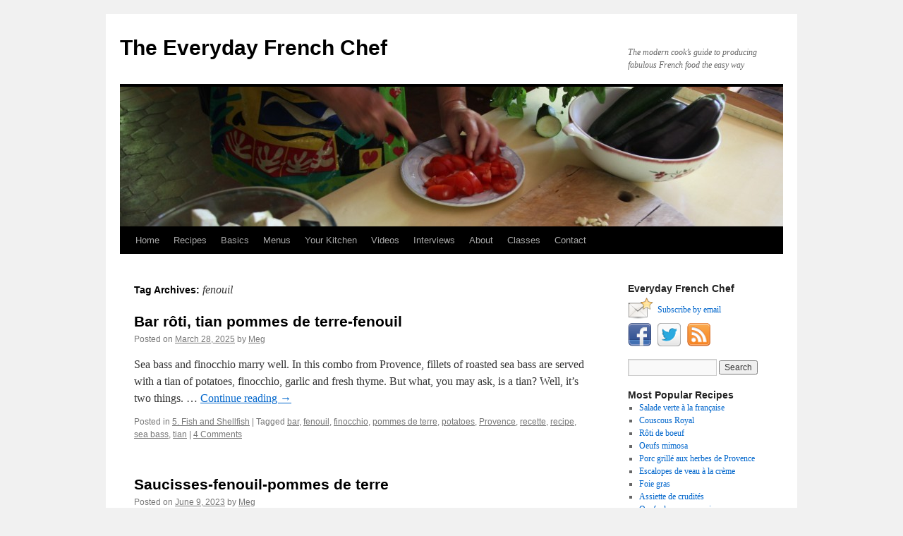

--- FILE ---
content_type: text/html; charset=UTF-8
request_url: https://everydayfrenchchef.com/tag/fenouil/
body_size: 21812
content:
<!DOCTYPE html>
<html lang="en">
<head>
<meta charset="UTF-8" />
<title>
fenouil | The Everyday French Chef	</title>
<link rel="profile" href="https://gmpg.org/xfn/11" />
<link rel="stylesheet" type="text/css" media="all" href="https://everydayfrenchchef.com/wp-content/themes/twentyten/style.css?ver=20251202" />
<link rel="pingback" href="https://everydayfrenchchef.com/xmlrpc.php">
<meta name='robots' content='max-image-preview:large' />
<link rel='dns-prefetch' href='//stats.wp.com' />
<link rel="alternate" type="application/rss+xml" title="The Everyday French Chef &raquo; Feed" href="https://everydayfrenchchef.com/feed/" />
<link rel="alternate" type="application/rss+xml" title="The Everyday French Chef &raquo; Comments Feed" href="https://everydayfrenchchef.com/comments/feed/" />
<link rel="alternate" type="application/rss+xml" title="The Everyday French Chef &raquo; fenouil Tag Feed" href="https://everydayfrenchchef.com/tag/fenouil/feed/" />
<style id='wp-img-auto-sizes-contain-inline-css' type='text/css'>
img:is([sizes=auto i],[sizes^="auto," i]){contain-intrinsic-size:3000px 1500px}
/*# sourceURL=wp-img-auto-sizes-contain-inline-css */
</style>
<style id='wp-emoji-styles-inline-css' type='text/css'>

	img.wp-smiley, img.emoji {
		display: inline !important;
		border: none !important;
		box-shadow: none !important;
		height: 1em !important;
		width: 1em !important;
		margin: 0 0.07em !important;
		vertical-align: -0.1em !important;
		background: none !important;
		padding: 0 !important;
	}
/*# sourceURL=wp-emoji-styles-inline-css */
</style>
<style id='wp-block-library-inline-css' type='text/css'>
:root{--wp-block-synced-color:#7a00df;--wp-block-synced-color--rgb:122,0,223;--wp-bound-block-color:var(--wp-block-synced-color);--wp-editor-canvas-background:#ddd;--wp-admin-theme-color:#007cba;--wp-admin-theme-color--rgb:0,124,186;--wp-admin-theme-color-darker-10:#006ba1;--wp-admin-theme-color-darker-10--rgb:0,107,160.5;--wp-admin-theme-color-darker-20:#005a87;--wp-admin-theme-color-darker-20--rgb:0,90,135;--wp-admin-border-width-focus:2px}@media (min-resolution:192dpi){:root{--wp-admin-border-width-focus:1.5px}}.wp-element-button{cursor:pointer}:root .has-very-light-gray-background-color{background-color:#eee}:root .has-very-dark-gray-background-color{background-color:#313131}:root .has-very-light-gray-color{color:#eee}:root .has-very-dark-gray-color{color:#313131}:root .has-vivid-green-cyan-to-vivid-cyan-blue-gradient-background{background:linear-gradient(135deg,#00d084,#0693e3)}:root .has-purple-crush-gradient-background{background:linear-gradient(135deg,#34e2e4,#4721fb 50%,#ab1dfe)}:root .has-hazy-dawn-gradient-background{background:linear-gradient(135deg,#faaca8,#dad0ec)}:root .has-subdued-olive-gradient-background{background:linear-gradient(135deg,#fafae1,#67a671)}:root .has-atomic-cream-gradient-background{background:linear-gradient(135deg,#fdd79a,#004a59)}:root .has-nightshade-gradient-background{background:linear-gradient(135deg,#330968,#31cdcf)}:root .has-midnight-gradient-background{background:linear-gradient(135deg,#020381,#2874fc)}:root{--wp--preset--font-size--normal:16px;--wp--preset--font-size--huge:42px}.has-regular-font-size{font-size:1em}.has-larger-font-size{font-size:2.625em}.has-normal-font-size{font-size:var(--wp--preset--font-size--normal)}.has-huge-font-size{font-size:var(--wp--preset--font-size--huge)}.has-text-align-center{text-align:center}.has-text-align-left{text-align:left}.has-text-align-right{text-align:right}.has-fit-text{white-space:nowrap!important}#end-resizable-editor-section{display:none}.aligncenter{clear:both}.items-justified-left{justify-content:flex-start}.items-justified-center{justify-content:center}.items-justified-right{justify-content:flex-end}.items-justified-space-between{justify-content:space-between}.screen-reader-text{border:0;clip-path:inset(50%);height:1px;margin:-1px;overflow:hidden;padding:0;position:absolute;width:1px;word-wrap:normal!important}.screen-reader-text:focus{background-color:#ddd;clip-path:none;color:#444;display:block;font-size:1em;height:auto;left:5px;line-height:normal;padding:15px 23px 14px;text-decoration:none;top:5px;width:auto;z-index:100000}html :where(.has-border-color){border-style:solid}html :where([style*=border-top-color]){border-top-style:solid}html :where([style*=border-right-color]){border-right-style:solid}html :where([style*=border-bottom-color]){border-bottom-style:solid}html :where([style*=border-left-color]){border-left-style:solid}html :where([style*=border-width]){border-style:solid}html :where([style*=border-top-width]){border-top-style:solid}html :where([style*=border-right-width]){border-right-style:solid}html :where([style*=border-bottom-width]){border-bottom-style:solid}html :where([style*=border-left-width]){border-left-style:solid}html :where(img[class*=wp-image-]){height:auto;max-width:100%}:where(figure){margin:0 0 1em}html :where(.is-position-sticky){--wp-admin--admin-bar--position-offset:var(--wp-admin--admin-bar--height,0px)}@media screen and (max-width:600px){html :where(.is-position-sticky){--wp-admin--admin-bar--position-offset:0px}}

/*# sourceURL=wp-block-library-inline-css */
</style><style id='global-styles-inline-css' type='text/css'>
:root{--wp--preset--aspect-ratio--square: 1;--wp--preset--aspect-ratio--4-3: 4/3;--wp--preset--aspect-ratio--3-4: 3/4;--wp--preset--aspect-ratio--3-2: 3/2;--wp--preset--aspect-ratio--2-3: 2/3;--wp--preset--aspect-ratio--16-9: 16/9;--wp--preset--aspect-ratio--9-16: 9/16;--wp--preset--color--black: #000;--wp--preset--color--cyan-bluish-gray: #abb8c3;--wp--preset--color--white: #fff;--wp--preset--color--pale-pink: #f78da7;--wp--preset--color--vivid-red: #cf2e2e;--wp--preset--color--luminous-vivid-orange: #ff6900;--wp--preset--color--luminous-vivid-amber: #fcb900;--wp--preset--color--light-green-cyan: #7bdcb5;--wp--preset--color--vivid-green-cyan: #00d084;--wp--preset--color--pale-cyan-blue: #8ed1fc;--wp--preset--color--vivid-cyan-blue: #0693e3;--wp--preset--color--vivid-purple: #9b51e0;--wp--preset--color--blue: #0066cc;--wp--preset--color--medium-gray: #666;--wp--preset--color--light-gray: #f1f1f1;--wp--preset--gradient--vivid-cyan-blue-to-vivid-purple: linear-gradient(135deg,rgb(6,147,227) 0%,rgb(155,81,224) 100%);--wp--preset--gradient--light-green-cyan-to-vivid-green-cyan: linear-gradient(135deg,rgb(122,220,180) 0%,rgb(0,208,130) 100%);--wp--preset--gradient--luminous-vivid-amber-to-luminous-vivid-orange: linear-gradient(135deg,rgb(252,185,0) 0%,rgb(255,105,0) 100%);--wp--preset--gradient--luminous-vivid-orange-to-vivid-red: linear-gradient(135deg,rgb(255,105,0) 0%,rgb(207,46,46) 100%);--wp--preset--gradient--very-light-gray-to-cyan-bluish-gray: linear-gradient(135deg,rgb(238,238,238) 0%,rgb(169,184,195) 100%);--wp--preset--gradient--cool-to-warm-spectrum: linear-gradient(135deg,rgb(74,234,220) 0%,rgb(151,120,209) 20%,rgb(207,42,186) 40%,rgb(238,44,130) 60%,rgb(251,105,98) 80%,rgb(254,248,76) 100%);--wp--preset--gradient--blush-light-purple: linear-gradient(135deg,rgb(255,206,236) 0%,rgb(152,150,240) 100%);--wp--preset--gradient--blush-bordeaux: linear-gradient(135deg,rgb(254,205,165) 0%,rgb(254,45,45) 50%,rgb(107,0,62) 100%);--wp--preset--gradient--luminous-dusk: linear-gradient(135deg,rgb(255,203,112) 0%,rgb(199,81,192) 50%,rgb(65,88,208) 100%);--wp--preset--gradient--pale-ocean: linear-gradient(135deg,rgb(255,245,203) 0%,rgb(182,227,212) 50%,rgb(51,167,181) 100%);--wp--preset--gradient--electric-grass: linear-gradient(135deg,rgb(202,248,128) 0%,rgb(113,206,126) 100%);--wp--preset--gradient--midnight: linear-gradient(135deg,rgb(2,3,129) 0%,rgb(40,116,252) 100%);--wp--preset--font-size--small: 13px;--wp--preset--font-size--medium: 20px;--wp--preset--font-size--large: 36px;--wp--preset--font-size--x-large: 42px;--wp--preset--spacing--20: 0.44rem;--wp--preset--spacing--30: 0.67rem;--wp--preset--spacing--40: 1rem;--wp--preset--spacing--50: 1.5rem;--wp--preset--spacing--60: 2.25rem;--wp--preset--spacing--70: 3.38rem;--wp--preset--spacing--80: 5.06rem;--wp--preset--shadow--natural: 6px 6px 9px rgba(0, 0, 0, 0.2);--wp--preset--shadow--deep: 12px 12px 50px rgba(0, 0, 0, 0.4);--wp--preset--shadow--sharp: 6px 6px 0px rgba(0, 0, 0, 0.2);--wp--preset--shadow--outlined: 6px 6px 0px -3px rgb(255, 255, 255), 6px 6px rgb(0, 0, 0);--wp--preset--shadow--crisp: 6px 6px 0px rgb(0, 0, 0);}:where(.is-layout-flex){gap: 0.5em;}:where(.is-layout-grid){gap: 0.5em;}body .is-layout-flex{display: flex;}.is-layout-flex{flex-wrap: wrap;align-items: center;}.is-layout-flex > :is(*, div){margin: 0;}body .is-layout-grid{display: grid;}.is-layout-grid > :is(*, div){margin: 0;}:where(.wp-block-columns.is-layout-flex){gap: 2em;}:where(.wp-block-columns.is-layout-grid){gap: 2em;}:where(.wp-block-post-template.is-layout-flex){gap: 1.25em;}:where(.wp-block-post-template.is-layout-grid){gap: 1.25em;}.has-black-color{color: var(--wp--preset--color--black) !important;}.has-cyan-bluish-gray-color{color: var(--wp--preset--color--cyan-bluish-gray) !important;}.has-white-color{color: var(--wp--preset--color--white) !important;}.has-pale-pink-color{color: var(--wp--preset--color--pale-pink) !important;}.has-vivid-red-color{color: var(--wp--preset--color--vivid-red) !important;}.has-luminous-vivid-orange-color{color: var(--wp--preset--color--luminous-vivid-orange) !important;}.has-luminous-vivid-amber-color{color: var(--wp--preset--color--luminous-vivid-amber) !important;}.has-light-green-cyan-color{color: var(--wp--preset--color--light-green-cyan) !important;}.has-vivid-green-cyan-color{color: var(--wp--preset--color--vivid-green-cyan) !important;}.has-pale-cyan-blue-color{color: var(--wp--preset--color--pale-cyan-blue) !important;}.has-vivid-cyan-blue-color{color: var(--wp--preset--color--vivid-cyan-blue) !important;}.has-vivid-purple-color{color: var(--wp--preset--color--vivid-purple) !important;}.has-black-background-color{background-color: var(--wp--preset--color--black) !important;}.has-cyan-bluish-gray-background-color{background-color: var(--wp--preset--color--cyan-bluish-gray) !important;}.has-white-background-color{background-color: var(--wp--preset--color--white) !important;}.has-pale-pink-background-color{background-color: var(--wp--preset--color--pale-pink) !important;}.has-vivid-red-background-color{background-color: var(--wp--preset--color--vivid-red) !important;}.has-luminous-vivid-orange-background-color{background-color: var(--wp--preset--color--luminous-vivid-orange) !important;}.has-luminous-vivid-amber-background-color{background-color: var(--wp--preset--color--luminous-vivid-amber) !important;}.has-light-green-cyan-background-color{background-color: var(--wp--preset--color--light-green-cyan) !important;}.has-vivid-green-cyan-background-color{background-color: var(--wp--preset--color--vivid-green-cyan) !important;}.has-pale-cyan-blue-background-color{background-color: var(--wp--preset--color--pale-cyan-blue) !important;}.has-vivid-cyan-blue-background-color{background-color: var(--wp--preset--color--vivid-cyan-blue) !important;}.has-vivid-purple-background-color{background-color: var(--wp--preset--color--vivid-purple) !important;}.has-black-border-color{border-color: var(--wp--preset--color--black) !important;}.has-cyan-bluish-gray-border-color{border-color: var(--wp--preset--color--cyan-bluish-gray) !important;}.has-white-border-color{border-color: var(--wp--preset--color--white) !important;}.has-pale-pink-border-color{border-color: var(--wp--preset--color--pale-pink) !important;}.has-vivid-red-border-color{border-color: var(--wp--preset--color--vivid-red) !important;}.has-luminous-vivid-orange-border-color{border-color: var(--wp--preset--color--luminous-vivid-orange) !important;}.has-luminous-vivid-amber-border-color{border-color: var(--wp--preset--color--luminous-vivid-amber) !important;}.has-light-green-cyan-border-color{border-color: var(--wp--preset--color--light-green-cyan) !important;}.has-vivid-green-cyan-border-color{border-color: var(--wp--preset--color--vivid-green-cyan) !important;}.has-pale-cyan-blue-border-color{border-color: var(--wp--preset--color--pale-cyan-blue) !important;}.has-vivid-cyan-blue-border-color{border-color: var(--wp--preset--color--vivid-cyan-blue) !important;}.has-vivid-purple-border-color{border-color: var(--wp--preset--color--vivid-purple) !important;}.has-vivid-cyan-blue-to-vivid-purple-gradient-background{background: var(--wp--preset--gradient--vivid-cyan-blue-to-vivid-purple) !important;}.has-light-green-cyan-to-vivid-green-cyan-gradient-background{background: var(--wp--preset--gradient--light-green-cyan-to-vivid-green-cyan) !important;}.has-luminous-vivid-amber-to-luminous-vivid-orange-gradient-background{background: var(--wp--preset--gradient--luminous-vivid-amber-to-luminous-vivid-orange) !important;}.has-luminous-vivid-orange-to-vivid-red-gradient-background{background: var(--wp--preset--gradient--luminous-vivid-orange-to-vivid-red) !important;}.has-very-light-gray-to-cyan-bluish-gray-gradient-background{background: var(--wp--preset--gradient--very-light-gray-to-cyan-bluish-gray) !important;}.has-cool-to-warm-spectrum-gradient-background{background: var(--wp--preset--gradient--cool-to-warm-spectrum) !important;}.has-blush-light-purple-gradient-background{background: var(--wp--preset--gradient--blush-light-purple) !important;}.has-blush-bordeaux-gradient-background{background: var(--wp--preset--gradient--blush-bordeaux) !important;}.has-luminous-dusk-gradient-background{background: var(--wp--preset--gradient--luminous-dusk) !important;}.has-pale-ocean-gradient-background{background: var(--wp--preset--gradient--pale-ocean) !important;}.has-electric-grass-gradient-background{background: var(--wp--preset--gradient--electric-grass) !important;}.has-midnight-gradient-background{background: var(--wp--preset--gradient--midnight) !important;}.has-small-font-size{font-size: var(--wp--preset--font-size--small) !important;}.has-medium-font-size{font-size: var(--wp--preset--font-size--medium) !important;}.has-large-font-size{font-size: var(--wp--preset--font-size--large) !important;}.has-x-large-font-size{font-size: var(--wp--preset--font-size--x-large) !important;}
/*# sourceURL=global-styles-inline-css */
</style>

<style id='classic-theme-styles-inline-css' type='text/css'>
/*! This file is auto-generated */
.wp-block-button__link{color:#fff;background-color:#32373c;border-radius:9999px;box-shadow:none;text-decoration:none;padding:calc(.667em + 2px) calc(1.333em + 2px);font-size:1.125em}.wp-block-file__button{background:#32373c;color:#fff;text-decoration:none}
/*# sourceURL=/wp-includes/css/classic-themes.min.css */
</style>
<link rel='stylesheet' id='cntctfrm_form_style-css' href='https://everydayfrenchchef.com/wp-content/plugins/contact-form-plugin/css/form_style.css?ver=4.3.6' type='text/css' media='all' />
<link rel='stylesheet' id='pdfprnt_frontend-css' href='https://everydayfrenchchef.com/wp-content/plugins/pdf-print/css/frontend.css?ver=2.4.6' type='text/css' media='all' />
<link rel='stylesheet' id='twentyten-block-style-css' href='https://everydayfrenchchef.com/wp-content/themes/twentyten/blocks.css?ver=20250220' type='text/css' media='all' />
<link rel="https://api.w.org/" href="https://everydayfrenchchef.com/wp-json/" /><link rel="alternate" title="JSON" type="application/json" href="https://everydayfrenchchef.com/wp-json/wp/v2/tags/47" /><link rel="EditURI" type="application/rsd+xml" title="RSD" href="https://everydayfrenchchef.com/xmlrpc.php?rsd" />
	<style>img#wpstats{display:none}</style>
		
<!-- Jetpack Open Graph Tags -->
<meta property="og:type" content="website" />
<meta property="og:title" content="fenouil &#8211; The Everyday French Chef" />
<meta property="og:url" content="https://everydayfrenchchef.com/tag/fenouil/" />
<meta property="og:site_name" content="The Everyday French Chef" />
<meta property="og:image" content="https://s0.wp.com/i/blank.jpg" />
<meta property="og:image:width" content="200" />
<meta property="og:image:height" content="200" />
<meta property="og:image:alt" content="" />

<!-- End Jetpack Open Graph Tags -->
</head>

<body data-rsssl=1 class="archive tag tag-fenouil tag-47 wp-theme-twentyten">
<div id="wrapper" class="hfeed">
		<a href="#content" class="screen-reader-text skip-link">Skip to content</a>
	<div id="header">
		<div id="masthead">
			<div id="branding" role="banner">
									<div id="site-title">
						<span>
							<a href="https://everydayfrenchchef.com/" rel="home" >The Everyday French Chef</a>
						</span>
					</div>
										<div id="site-description">The modern cook&rsquo;s guide to producing fabulous French food the easy way</div>
					<img src="https://everydayfrenchchef.com/wp-content/uploads/2012/09/cropped-hands3.jpg" width="940" height="198" alt="The Everyday French Chef" srcset="https://everydayfrenchchef.com/wp-content/uploads/2012/09/cropped-hands3.jpg 940w, https://everydayfrenchchef.com/wp-content/uploads/2012/09/cropped-hands3-300x63.jpg 300w" sizes="(max-width: 940px) 100vw, 940px" decoding="async" fetchpriority="high" />			</div><!-- #branding -->

			<div id="access" role="navigation">
				<div class="menu"><ul>
<li ><a href="https://everydayfrenchchef.com/">Home</a></li><li class="page_item page-item-46 page_item_has_children"><a href="https://everydayfrenchchef.com/recipes/">Recipes</a>
<ul class='children'>
	<li class="page_item page-item-213 page_item_has_children"><a href="https://everydayfrenchchef.com/recipes/starters/">Starters</a>
	<ul class='children'>
		<li class="page_item page-item-16224"><a href="https://everydayfrenchchef.com/recipes/starters/acras-de-morue/">Acras de morue</a></li>
		<li class="page_item page-item-15070"><a href="https://everydayfrenchchef.com/recipes/starters/anchoiade/">Anchoïade</a></li>
		<li class="page_item page-item-1394"><a href="https://everydayfrenchchef.com/recipes/starters/artichauts-vinaigrette/">Artichauts vinaigrette</a></li>
		<li class="page_item page-item-5093"><a href="https://everydayfrenchchef.com/recipes/starters/asperges-a-la-sauce-hollandaise/">Asperges à la sauce hollandaise</a></li>
		<li class="page_item page-item-8303"><a href="https://everydayfrenchchef.com/recipes/starters/asperges-au-parmesan/">Asperges au parmesan</a></li>
		<li class="page_item page-item-14693"><a href="https://everydayfrenchchef.com/recipes/starters/asperges-blanches/">Asperges blanches</a></li>
		<li class="page_item page-item-13302"><a href="https://everydayfrenchchef.com/recipes/starters/assiette-dhuitres/">Assiette d&#8217;huîtres</a></li>
		<li class="page_item page-item-11957"><a href="https://everydayfrenchchef.com/recipes/starters/assiette-de-canard-et-melon/">Assiette de canard et melon</a></li>
		<li class="page_item page-item-3000"><a href="https://everydayfrenchchef.com/recipes/starters/assiette-de-crudites/">Assiette de crudités</a></li>
		<li class="page_item page-item-17311"><a href="https://everydayfrenchchef.com/recipes/starters/aubergines-farcies-aux-noix/">Aubergines farcies aux noix</a></li>
		<li class="page_item page-item-13496"><a href="https://everydayfrenchchef.com/recipes/starters/avocat-au-saumon-fume/">Avocat au saumon fumé</a></li>
		<li class="page_item page-item-9580"><a href="https://everydayfrenchchef.com/recipes/starters/blini/">Blini</a></li>
		<li class="page_item page-item-9856"><a href="https://everydayfrenchchef.com/recipes/starters/cake-aperitif-aux-olives-lardons-et-pistaches/">Cake apéritif aux olives, lardons et pistaches</a></li>
		<li class="page_item page-item-11110"><a href="https://everydayfrenchchef.com/recipes/starters/cake-au-roquefort-et-aux-noix/">Cake au roquefort et aux noix</a></li>
		<li class="page_item page-item-6133"><a href="https://everydayfrenchchef.com/recipes/starters/caviar-daubergine-epice/">Caviar d&#8217;aubergine épicé</a></li>
		<li class="page_item page-item-11242"><a href="https://everydayfrenchchef.com/recipes/starters/celeri-remoulade/">Céléri rémoulade</a></li>
		<li class="page_item page-item-4512"><a href="https://everydayfrenchchef.com/recipes/starters/champignons-a-la-creme-et-au-cerfeuil/">Champignons à la crème et au cerfeuil</a></li>
		<li class="page_item page-item-14521"><a href="https://everydayfrenchchef.com/recipes/starters/concombres-a-la-creme/">Concombres à la crème</a></li>
		<li class="page_item page-item-21747"><a href="https://everydayfrenchchef.com/recipes/starters/coquilles-saint-jacques-au-champagne/">Coquilles Saint-Jacques au Champagne</a></li>
		<li class="page_item page-item-9634"><a href="https://everydayfrenchchef.com/recipes/starters/crevettes-mayonnaise/">Crevettes mayonnaise</a></li>
		<li class="page_item page-item-10493"><a href="https://everydayfrenchchef.com/recipes/starters/croustillants-au-chevre-romarin-miel/">Croustillants au chèvre-romarin-miel</a></li>
		<li class="page_item page-item-8941"><a href="https://everydayfrenchchef.com/recipes/starters/foie-gras/">Foie gras</a></li>
		<li class="page_item page-item-15417"><a href="https://everydayfrenchchef.com/recipes/starters/fondue-savoyarde/">Fondue savoyarde</a></li>
		<li class="page_item page-item-11651"><a href="https://everydayfrenchchef.com/recipes/starters/fromage-blanc-aux-herbes/">Fromage blanc aux herbes</a></li>
		<li class="page_item page-item-1976"><a href="https://everydayfrenchchef.com/recipes/starters/gougeres/">Gougères</a></li>
		<li class="page_item page-item-14405"><a href="https://everydayfrenchchef.com/recipes/starters/harengs-pommes-a-lhuile/">Harengs pommes à l&#8217;huile</a></li>
		<li class="page_item page-item-19262"><a href="https://everydayfrenchchef.com/recipes/starters/hoummous-au-basilic/">Hoummous au basilic</a></li>
		<li class="page_item page-item-3910"><a href="https://everydayfrenchchef.com/recipes/starters/huitres-gratinees-aux-epinards/">Huîtres gratinées aux épinards</a></li>
		<li class="page_item page-item-231"><a href="https://everydayfrenchchef.com/recipes/starters/jambon-de-pays-aux-figues/">Jambon de pays aux figues</a></li>
		<li class="page_item page-item-7083"><a href="https://everydayfrenchchef.com/recipes/starters/mouclade/">Mouclade</a></li>
		<li class="page_item page-item-22006"><a href="https://everydayfrenchchef.com/recipes/starters/moules-gratinees-en-persillade/">Moules gratinées en persillade</a></li>
		<li class="page_item page-item-2399"><a href="https://everydayfrenchchef.com/recipes/starters/oeufs-durs-mayonnaise/">Oeufs durs mayonnaise</a></li>
		<li class="page_item page-item-12624"><a href="https://everydayfrenchchef.com/recipes/starters/oeufs-mimosa/">Oeufs mimosa</a></li>
		<li class="page_item page-item-847"><a href="https://everydayfrenchchef.com/recipes/starters/pate-de-foies-de-volaille-au-cassis/">Pâté de foies de volaille au cassis</a></li>
		<li class="page_item page-item-16020"><a href="https://everydayfrenchchef.com/recipes/starters/piste-de-moules-a-la-setoise/">Piste de moules à la sétoise</a></li>
		<li class="page_item page-item-785"><a href="https://everydayfrenchchef.com/recipes/starters/poelee-de-champignons-des-bois/">Poêlée de champignons des bois</a></li>
		<li class="page_item page-item-4169"><a href="https://everydayfrenchchef.com/recipes/starters/poireaux-sauce-verte/">Poireaux sauce verte</a></li>
		<li class="page_item page-item-20616"><a href="https://everydayfrenchchef.com/recipes/starters/poireaux-vinaigrette/">Poireaux vinaigrette</a></li>
		<li class="page_item page-item-11555"><a href="https://everydayfrenchchef.com/recipes/starters/puree-de-feves-epicee/">Purée de fèves épicée</a></li>
		<li class="page_item page-item-17037"><a href="https://everydayfrenchchef.com/recipes/starters/puree-de-haricots-blancs/">Purée de haricots blancs</a></li>
		<li class="page_item page-item-18302"><a href="https://everydayfrenchchef.com/recipes/starters/radis-au-beurre/">Radis au beurre</a></li>
		<li class="page_item page-item-7590"><a href="https://everydayfrenchchef.com/recipes/starters/remoulade-de-crabe-au-celeri/">Rémoulade de crabe au céleri</a></li>
		<li class="page_item page-item-19648"><a href="https://everydayfrenchchef.com/recipes/starters/rouleaux-de-printemps/">Rouleaux de printemps</a></li>
		<li class="page_item page-item-2460"><a href="https://everydayfrenchchef.com/recipes/starters/salade-de-carottes-a-la-marocaine/">Salade de carottes à la marocaine</a></li>
		<li class="page_item page-item-21364"><a href="https://everydayfrenchchef.com/recipes/starters/salade-de-hareng-fume/">Salade de hareng fumé</a></li>
		<li class="page_item page-item-6142"><a href="https://everydayfrenchchef.com/recipes/starters/salade-de-pois-chiches-au-cumin/">Salade de pois chiches au cumin</a></li>
		<li class="page_item page-item-6409"><a href="https://everydayfrenchchef.com/recipes/starters/salade-de-tomates-aux-herbes/">Salade de tomates aux herbes</a></li>
		<li class="page_item page-item-2799"><a href="https://everydayfrenchchef.com/recipes/starters/saumon-marine-a-la-russe/">Saumon mariné à la russe</a></li>
		<li class="page_item page-item-8189"><a href="https://everydayfrenchchef.com/recipes/starters/tapenade/">Tapenade</a></li>
		<li class="page_item page-item-22559"><a href="https://everydayfrenchchef.com/recipes/starters/tapenade-verte/">Tapenade verte</a></li>
		<li class="page_item page-item-13858"><a href="https://everydayfrenchchef.com/recipes/starters/tarama/">Tarama</a></li>
		<li class="page_item page-item-12756"><a href="https://everydayfrenchchef.com/recipes/starters/terrine-de-saumon/">Terrine de saumon</a></li>
		<li class="page_item page-item-12544"><a href="https://everydayfrenchchef.com/recipes/starters/tuiles-au-parmesan/">Tuiles au parmesan</a></li>
	</ul>
</li>
	<li class="page_item page-item-359 page_item_has_children"><a href="https://everydayfrenchchef.com/recipes/soups/">Soups</a>
	<ul class='children'>
		<li class="page_item page-item-21013"><a href="https://everydayfrenchchef.com/recipes/soups/aigo-boulido/">Aïgo boulido</a></li>
		<li class="page_item page-item-19198"><a href="https://everydayfrenchchef.com/recipes/soups/chaudree-de-palourdes/">Chaudrée de palourdes</a></li>
		<li class="page_item page-item-12157"><a href="https://everydayfrenchchef.com/recipes/soups/creme-aux-herbes-potageres/">Crème aux herbes potagères</a></li>
		<li class="page_item page-item-12469"><a href="https://everydayfrenchchef.com/recipes/soups/creme-de-chou-fleur/">Crème de chou-fleur</a></li>
		<li class="page_item page-item-1592"><a href="https://everydayfrenchchef.com/recipes/soups/creme-de-lentilles/">Crème de lentilles</a></li>
		<li class="page_item page-item-12938"><a href="https://everydayfrenchchef.com/recipes/soups/creme-de-poivrons-rouges/">Crème de poivrons rouges</a></li>
		<li class="page_item page-item-15722"><a href="https://everydayfrenchchef.com/recipes/soups/gaspacho/">Gaspacho</a></li>
		<li class="page_item page-item-20138"><a href="https://everydayfrenchchef.com/recipes/soups/minestrone-a-la-francaise/">Minestrone à la française</a></li>
		<li class="page_item page-item-9207"><a href="https://everydayfrenchchef.com/recipes/soups/potage-lyonnais/">Potage lyonnais</a></li>
		<li class="page_item page-item-17998"><a href="https://everydayfrenchchef.com/recipes/soups/potage-parmentier/">Potage Parmentier</a></li>
		<li class="page_item page-item-9530"><a href="https://everydayfrenchchef.com/recipes/soups/potee-auvergnate/">Potée auvergnate</a></li>
		<li class="page_item page-item-3029"><a href="https://everydayfrenchchef.com/recipes/soups/soupe-a-loignon-gratinee/">Soupe à l&#8217;oignon gratinée</a></li>
		<li class="page_item page-item-5498"><a href="https://everydayfrenchchef.com/recipes/soups/soupe-a-loseille/">Soupe à l&#8217;oseille</a></li>
		<li class="page_item page-item-9677"><a href="https://everydayfrenchchef.com/recipes/soups/soupe-au-celeri-rave/">Soupe au céleri-rave</a></li>
		<li class="page_item page-item-11089"><a href="https://everydayfrenchchef.com/recipes/soups/soupe-au-chou/">Soupe au chou</a></li>
		<li class="page_item page-item-353"><a href="https://everydayfrenchchef.com/recipes/soups/soupe-au-fenouil-braise/">Soupe au fenouil braisé</a></li>
		<li class="page_item page-item-1039"><a href="https://everydayfrenchchef.com/recipes/soups/soupe-au-potiron/">Soupe au potiron</a></li>
		<li class="page_item page-item-4596"><a href="https://everydayfrenchchef.com/recipes/soups/soupe-aux-artichauts-safranee/">Soupe aux artichauts safranée</a></li>
		<li class="page_item page-item-10234"><a href="https://everydayfrenchchef.com/recipes/soups/soupe-aux-asperges/">Soupe aux asperges</a></li>
		<li class="page_item page-item-8029"><a href="https://everydayfrenchchef.com/recipes/soups/soupe-aux-betteraves-a-lukrainienne/">Soupe aux betteraves à l&#8217;ukrainienne</a></li>
		<li class="page_item page-item-10748"><a href="https://everydayfrenchchef.com/recipes/soups/soupe-aux-epinards-creme-a-lail/">Soupe aux épinards crème à l&#8217;aïl</a></li>
		<li class="page_item page-item-21503"><a href="https://everydayfrenchchef.com/recipes/soups/soupe-aux-lentilles-corail/">Soupe aux lentilles corail</a></li>
		<li class="page_item page-item-7924"><a href="https://everydayfrenchchef.com/recipes/soups/soupe-aux-poireaux-caramelises/">Soupe aux poireaux caramelisés</a></li>
		<li class="page_item page-item-14960"><a href="https://everydayfrenchchef.com/recipes/soups/soupe-dagneau-aux-herbes/">Soupe d&#8217;agneau aux herbes</a></li>
		<li class="page_item page-item-6098"><a href="https://everydayfrenchchef.com/recipes/soups/soupe-de-concombre-aux-herbes/">Soupe de concombre aux herbes</a></li>
		<li class="page_item page-item-14348"><a href="https://everydayfrenchchef.com/recipes/soups/soupe-de-haricots-blancs/">Soupe de haricots blancs</a></li>
		<li class="page_item page-item-2151"><a href="https://everydayfrenchchef.com/recipes/soups/soupe-de-legumes/">Soupe de légumes</a></li>
		<li class="page_item page-item-4473"><a href="https://everydayfrenchchef.com/recipes/soups/soupe-de-moules-au-safran/">Soupe de moules au safran</a></li>
		<li class="page_item page-item-11726"><a href="https://everydayfrenchchef.com/recipes/soups/soupe-de-petits-pois-a-la-menthe/">Soupe de petits pois à la menthe</a></li>
		<li class="page_item page-item-16639"><a href="https://everydayfrenchchef.com/recipes/soups/soupe-de-pois-casses/">Soupe de pois cassés</a></li>
		<li class="page_item page-item-22834"><a href="https://everydayfrenchchef.com/recipes/soups/soupe-de-poisson/">Soupe de poisson</a></li>
		<li class="page_item page-item-8902"><a href="https://everydayfrenchchef.com/recipes/soups/soupe-froide-de-tomates/">Soupe froide de tomates</a></li>
		<li class="page_item page-item-18609"><a href="https://everydayfrenchchef.com/recipes/soups/soupe-glacee-aux-courgettes/">Soupe glacée aux courgettes</a></li>
		<li class="page_item page-item-20506"><a href="https://everydayfrenchchef.com/recipes/soups/soupe-patates-douces-poireaux/">Soupe patates douces-poireaux</a></li>
		<li class="page_item page-item-7116"><a href="https://everydayfrenchchef.com/recipes/soups/soupe-paysanne/">Soupe paysanne</a></li>
		<li class="page_item page-item-13722"><a href="https://everydayfrenchchef.com/recipes/soups/soupe-pho-au-boeuf/">Soupe pho au boeuf</a></li>
		<li class="page_item page-item-17347"><a href="https://everydayfrenchchef.com/recipes/soups/soupe-provencale-au-basilic/">Soupe provençale au basilic</a></li>
		<li class="page_item page-item-16137"><a href="https://everydayfrenchchef.com/recipes/soups/veloute-de-brocolis/">Velouté de brocolis</a></li>
		<li class="page_item page-item-13412"><a href="https://everydayfrenchchef.com/recipes/soups/veloute-de-butternut/">Velouté de butternut</a></li>
		<li class="page_item page-item-22107"><a href="https://everydayfrenchchef.com/recipes/soups/veloute-de-champignons/">Velouté de champignons</a></li>
		<li class="page_item page-item-8620"><a href="https://everydayfrenchchef.com/recipes/soups/veloute-de-courgettes-epice/">Velouté de courgettes épicé</a></li>
		<li class="page_item page-item-3853"><a href="https://everydayfrenchchef.com/recipes/soups/veloute-de-cresson/">Velouté de cresson</a></li>
	</ul>
</li>
	<li class="page_item page-item-216 page_item_has_children"><a href="https://everydayfrenchchef.com/recipes/salads/">Salads</a>
	<ul class='children'>
		<li class="page_item page-item-13781"><a href="https://everydayfrenchchef.com/recipes/salads/assiette-saumon-macedoine/">Assiette saumon macédoine</a></li>
		<li class="page_item page-item-22390"><a href="https://everydayfrenchchef.com/recipes/salads/bo-bun/">Bo bun</a></li>
		<li class="page_item page-item-11829"><a href="https://everydayfrenchchef.com/recipes/salads/burrata-mesclun-noisettes/">Burrata-mesclun-noisettes</a></li>
		<li class="page_item page-item-19559"><a href="https://everydayfrenchchef.com/recipes/salads/cresson-anchois-croutons/">Cresson-anchois-croûtons</a></li>
		<li class="page_item page-item-2303"><a href="https://everydayfrenchchef.com/recipes/salads/grenade-en-salade/">Grenade en salade</a></li>
		<li class="page_item page-item-6607"><a href="https://everydayfrenchchef.com/recipes/salads/haricots-verts-aux-noix-en-salade/">Haricots verts aux noix en salade</a></li>
		<li class="page_item page-item-14826"><a href="https://everydayfrenchchef.com/recipes/salads/la-cobb/">La Cobb</a></li>
		<li class="page_item page-item-8660"><a href="https://everydayfrenchchef.com/recipes/salads/petits-pois-et-haricots-verts-en-salade/">Petits pois et haricots verts en salade</a></li>
		<li class="page_item page-item-14019"><a href="https://everydayfrenchchef.com/recipes/salads/poires-au-parmesan-en-salade/">Poires au parmesan en salade</a></li>
		<li class="page_item page-item-9659"><a href="https://everydayfrenchchef.com/recipes/salads/poissons-fumes-en-salade/">Poissons fumés en salade</a></li>
		<li class="page_item page-item-16741"><a href="https://everydayfrenchchef.com/recipes/salads/salade-a-lail-aux-croutons/">Salade à l&#8217;ail aux croutons</a></li>
		<li class="page_item page-item-21173"><a href="https://everydayfrenchchef.com/recipes/salads/salade-aubergine-tomate-poivron/">Salade aubergine-tomate-poivron</a></li>
		<li class="page_item page-item-7455"><a href="https://everydayfrenchchef.com/recipes/salads/salade-cesar/">Salade César</a></li>
		<li class="page_item page-item-1163"><a href="https://everydayfrenchchef.com/recipes/salads/salade-dautomne/">Salade d&#8217;automne</a></li>
		<li class="page_item page-item-2056"><a href="https://everydayfrenchchef.com/recipes/salads/salade-dendives-au-roquefort/">Salade d&#8217;endives au roquefort</a></li>
		<li class="page_item page-item-5301"><a href="https://everydayfrenchchef.com/recipes/salads/salade-depinards-aux-fraises-et-pignons-de-pin/">Salade d&#8217;épinards aux fraises et pignons de pin</a></li>
		<li class="page_item page-item-9815"><a href="https://everydayfrenchchef.com/recipes/salads/salade-depinards-aux-oeufs-et-oignons-rouges/">Salade d&#8217;épinards aux oeufs et oignons rouges</a></li>
		<li class="page_item page-item-1926"><a href="https://everydayfrenchchef.com/recipes/salads/salade-depinards-avec-pancetta/">Salade d&#8217;épinards avec pancetta</a></li>
		<li class="page_item page-item-14879"><a href="https://everydayfrenchchef.com/recipes/salads/salade-dete-aux-figues/">Salade d&#8217;été aux figues</a></li>
		<li class="page_item page-item-20336"><a href="https://everydayfrenchchef.com/recipes/salads/salade-dherbes-aux-noisettes/">Salade d&#8217;herbes aux noisettes</a></li>
		<li class="page_item page-item-11397"><a href="https://everydayfrenchchef.com/recipes/salads/salade-dhiver-aux-oranges-sanguines/">Salade d&#8217;hiver aux oranges sanguines</a></li>
		<li class="page_item page-item-3669"><a href="https://everydayfrenchchef.com/recipes/salads/salade-dhiver-aux-poires-et-aux-noix/">Salade d&#8217;hiver aux poires et aux noix</a></li>
		<li class="page_item page-item-10913"><a href="https://everydayfrenchchef.com/recipes/salads/salade-de-betteraves-aux-noix/">Salade de betteraves aux noix</a></li>
		<li class="page_item page-item-7841"><a href="https://everydayfrenchchef.com/recipes/salads/salade-de-chevre-chaud-au-miel/">Salade de chèvre chaud au miel</a></li>
		<li class="page_item page-item-18151"><a href="https://everydayfrenchchef.com/recipes/salads/salade-de-concombre-sichuanaise/">Salade de concombre sichuanaise</a></li>
		<li class="page_item page-item-1710"><a href="https://everydayfrenchchef.com/recipes/salads/salade-de-cresson/">Salade de cresson</a></li>
		<li class="page_item page-item-15388"><a href="https://everydayfrenchchef.com/recipes/salads/salade-de-haricots-rouges-aux-noix/">Salade de haricots rouges aux noix</a></li>
		<li class="page_item page-item-10619"><a href="https://everydayfrenchchef.com/recipes/salads/salade-de-lambassadeur/">Salade de l&#8217;ambassadeur</a></li>
		<li class="page_item page-item-9921"><a href="https://everydayfrenchchef.com/recipes/salads/salade-de-pissenlits-aux-lardons/">Salade de pissenlits aux lardons</a></li>
		<li class="page_item page-item-12573"><a href="https://everydayfrenchchef.com/recipes/salads/salade-de-pommes-de-terre/">Salade de pommes de terre</a></li>
		<li class="page_item page-item-262"><a href="https://everydayfrenchchef.com/recipes/salads/salade-de-roquette/">Salade de roquette</a></li>
		<li class="page_item page-item-6779"><a href="https://everydayfrenchchef.com/recipes/salads/salade-estivale/">Salade estivale</a></li>
		<li class="page_item page-item-20730"><a href="https://everydayfrenchchef.com/recipes/salads/salade-frisee-aux-lardons/">Salade frisée aux lardons</a></li>
		<li class="page_item page-item-12843"><a href="https://everydayfrenchchef.com/recipes/salads/salade-grecque/">Salade grecque</a></li>
		<li class="page_item page-item-305"><a href="https://everydayfrenchchef.com/recipes/salads/salade-mache-betterave/">Salade mâche-betterave</a></li>
		<li class="page_item page-item-14207"><a href="https://everydayfrenchchef.com/recipes/salads/salade-mache-endives/">Salade mâche-endives</a></li>
		<li class="page_item page-item-5956"><a href="https://everydayfrenchchef.com/recipes/salads/salade-mesclun-a-lhuile-de-noix/">Salade mesclun à l’huile de noix</a></li>
		<li class="page_item page-item-10124"><a href="https://everydayfrenchchef.com/recipes/salads/salade-nicoise/">Salade niçoise</a></li>
		<li class="page_item page-item-18791"><a href="https://everydayfrenchchef.com/recipes/salads/salade-parisienne/">Salade parisienne</a></li>
		<li class="page_item page-item-14612"><a href="https://everydayfrenchchef.com/recipes/salads/salade-pommes-de-terre-anchois/">Salade pommes de terre anchois</a></li>
		<li class="page_item page-item-8978"><a href="https://everydayfrenchchef.com/recipes/salads/salade-souterraine/">Salade souterraine</a></li>
		<li class="page_item page-item-17019"><a href="https://everydayfrenchchef.com/recipes/salads/salade-thaie-au-magret/">Salade thaïe au magret</a></li>
		<li class="page_item page-item-9375"><a href="https://everydayfrenchchef.com/recipes/salads/salade-tiede-de-lentilles-au-saumon-fume/">Salade tiède de lentilles au saumon fumé</a></li>
		<li class="page_item page-item-5447"><a href="https://everydayfrenchchef.com/recipes/salads/salade-verte-a-la-francaise/">Salade verte à la française</a></li>
		<li class="page_item page-item-15772"><a href="https://everydayfrenchchef.com/recipes/salads/salade-vietnamienne-aux-vermicelles/">Salade vietnamienne aux vermicelles</a></li>
		<li class="page_item page-item-17711"><a href="https://everydayfrenchchef.com/recipes/salads/salade-vigneronne/">Salade vigneronne</a></li>
		<li class="page_item page-item-10462"><a href="https://everydayfrenchchef.com/recipes/salads/taboule/">Taboulé</a></li>
		<li class="page_item page-item-222"><a href="https://everydayfrenchchef.com/recipes/salads/tomates-mozzarella-basilic/">Tomates-mozzarella-basilic</a></li>
	</ul>
</li>
	<li class="page_item page-item-533 page_item_has_children"><a href="https://everydayfrenchchef.com/recipes/omelets-and-souffles/">Omelets and Soufflés</a>
	<ul class='children'>
		<li class="page_item page-item-17922"><a href="https://everydayfrenchchef.com/recipes/omelets-and-souffles/oeufs-au-caviar-rouge/">Oeufs au caviar rouge</a></li>
		<li class="page_item page-item-22287"><a href="https://everydayfrenchchef.com/recipes/omelets-and-souffles/oeufs-benedict/">Oeufs Bénédict</a></li>
		<li class="page_item page-item-18746"><a href="https://everydayfrenchchef.com/recipes/omelets-and-souffles/oeufs-brouilles-a-la-truffe/">Oeufs brouillés à la truffe</a></li>
		<li class="page_item page-item-10591"><a href="https://everydayfrenchchef.com/recipes/omelets-and-souffles/oeufs-brouilles-au-roquefort/">Oeufs brouillés au Roquefort</a></li>
		<li class="page_item page-item-498"><a href="https://everydayfrenchchef.com/recipes/omelets-and-souffles/omelette-a-la-sauge/">Omelette à la sauge</a></li>
		<li class="page_item page-item-9954"><a href="https://everydayfrenchchef.com/recipes/omelets-and-souffles/omelette-au-chevre-frais-et-a-la-menthe/">Omelette au chèvre frais et à la menthe</a></li>
		<li class="page_item page-item-21285"><a href="https://everydayfrenchchef.com/recipes/omelets-and-souffles/omelette-au-fromage/">Omelette au fromage</a></li>
		<li class="page_item page-item-8024"><a href="https://everydayfrenchchef.com/recipes/omelets-and-souffles/omelette-au-saumon-fume-et-aux-epinards/">Omelette au saumon fumé et aux épinards</a></li>
		<li class="page_item page-item-13694"><a href="https://everydayfrenchchef.com/recipes/omelets-and-souffles/omelette-aux-asperges-et-parmesan/">Omelette aux asperges et parmesan</a></li>
		<li class="page_item page-item-9138"><a href="https://everydayfrenchchef.com/recipes/omelets-and-souffles/omelette-aux-broccolis-et-chevre-frais/">Omelette aux broccolis et chèvre frais</a></li>
		<li class="page_item page-item-6904"><a href="https://everydayfrenchchef.com/recipes/omelets-and-souffles/omelette-aux-cepes/">Omelette aux cèpes</a></li>
		<li class="page_item page-item-23126"><a href="https://everydayfrenchchef.com/recipes/omelets-and-souffles/omelette-aux-fines-herbes/">Omelette aux fines herbes</a></li>
		<li class="page_item page-item-17125"><a href="https://everydayfrenchchef.com/recipes/omelets-and-souffles/omelette-aux-petits-pois/">Omelette aux petits pois</a></li>
		<li class="page_item page-item-13043"><a href="https://everydayfrenchchef.com/recipes/omelets-and-souffles/omelette-basquaise/">Omelette basquaise</a></li>
		<li class="page_item page-item-3799"><a href="https://everydayfrenchchef.com/recipes/omelets-and-souffles/omelette-bonne-femme/">Omelette bonne femme</a></li>
		<li class="page_item page-item-14783"><a href="https://everydayfrenchchef.com/recipes/omelets-and-souffles/omelette-mixte/">Omelette mixte</a></li>
		<li class="page_item page-item-15594"><a href="https://everydayfrenchchef.com/recipes/omelets-and-souffles/omelette-soufflee/">Omelette soufflée</a></li>
		<li class="page_item page-item-21072"><a href="https://everydayfrenchchef.com/recipes/omelets-and-souffles/pain-perdu/">Pain perdu</a></li>
		<li class="page_item page-item-20581"><a href="https://everydayfrenchchef.com/recipes/omelets-and-souffles/pancakes-syrniki-au-fromage-blanc/">Pancakes &#8216;Syrniki&#8217; au fromage blanc</a></li>
		<li class="page_item page-item-7147"><a href="https://everydayfrenchchef.com/recipes/omelets-and-souffles/petits-souffles-au-chevre/">Petits soufflés au chèvre</a></li>
		<li class="page_item page-item-12073"><a href="https://everydayfrenchchef.com/recipes/omelets-and-souffles/souffle-au-fromage/">Soufflé au fromage</a></li>
		<li class="page_item page-item-16319"><a href="https://everydayfrenchchef.com/recipes/omelets-and-souffles/souffle-au-potiron/">Soufflé au potiron</a></li>
		<li class="page_item page-item-1453"><a href="https://everydayfrenchchef.com/recipes/omelets-and-souffles/souffle-au-roquefort/">Soufflé au roquefort</a></li>
	</ul>
</li>
	<li class="page_item page-item-8422 page_item_has_children"><a href="https://everydayfrenchchef.com/recipes/quiche-pizza-savory-tarts/">Savory tarts and tartines</a>
	<ul class='children'>
		<li class="page_item page-item-23048"><a href="https://everydayfrenchchef.com/recipes/quiche-pizza-savory-tarts/bouchees-a-la-reine/">Bouchées à la reine</a></li>
		<li class="page_item page-item-16809"><a href="https://everydayfrenchchef.com/recipes/quiche-pizza-savory-tarts/croque-monsieur-rustique/">Croque-monsieur rustique</a></li>
		<li class="page_item page-item-18033"><a href="https://everydayfrenchchef.com/recipes/quiche-pizza-savory-tarts/flamiche/">Flamiche</a></li>
		<li class="page_item page-item-10283"><a href="https://everydayfrenchchef.com/recipes/quiche-pizza-savory-tarts/fromage-fort/">Fromage fort</a></li>
		<li class="page_item page-item-19775"><a href="https://everydayfrenchchef.com/recipes/quiche-pizza-savory-tarts/pan-bagnat/">Pan bagnat</a></li>
		<li class="page_item page-item-16447"><a href="https://everydayfrenchchef.com/recipes/quiche-pizza-savory-tarts/pastilla/">Pastilla</a></li>
		<li class="page_item page-item-15913"><a href="https://everydayfrenchchef.com/recipes/quiche-pizza-savory-tarts/pissaladiere/">Pissaladière</a></li>
		<li class="page_item page-item-20859"><a href="https://everydayfrenchchef.com/recipes/quiche-pizza-savory-tarts/pita-aux-crevettes/">Pita aux crevettes</a></li>
		<li class="page_item page-item-9202"><a href="https://everydayfrenchchef.com/recipes/quiche-pizza-savory-tarts/pizza-saucisse-fenouil-maison/">Pizza saucisse fenouil maison</a></li>
		<li class="page_item page-item-4779"><a href="https://everydayfrenchchef.com/recipes/quiche-pizza-savory-tarts/quiche-au-saumon-fume/">Quiche au saumon fumé</a></li>
		<li class="page_item page-item-11514"><a href="https://everydayfrenchchef.com/recipes/quiche-pizza-savory-tarts/quiche-aux-asperges-et-pleurotes/">Quiche aux asperges et pleurotes</a></li>
		<li class="page_item page-item-10036"><a href="https://everydayfrenchchef.com/recipes/quiche-pizza-savory-tarts/quiche-aux-epinards-et-pignons-de-pin/">Quiche aux épinards et pignons de pin</a></li>
		<li class="page_item page-item-21466"><a href="https://everydayfrenchchef.com/recipes/quiche-pizza-savory-tarts/quiche-aux-poireaux/">Quiche aux poireaux</a></li>
		<li class="page_item page-item-13172"><a href="https://everydayfrenchchef.com/recipes/quiche-pizza-savory-tarts/quiche-lorraine/">Quiche lorraine</a></li>
		<li class="page_item page-item-2655"><a href="https://everydayfrenchchef.com/recipes/quiche-pizza-savory-tarts/tarte-a-loignon-rouge/">Tarte à l&#8217;oignon rouge</a></li>
		<li class="page_item page-item-13006"><a href="https://everydayfrenchchef.com/recipes/quiche-pizza-savory-tarts/tarte-a-la-tomate/">Tarte à la tomate</a></li>
		<li class="page_item page-item-22344"><a href="https://everydayfrenchchef.com/recipes/quiche-pizza-savory-tarts/tarte-au-fromage/">Tarte au fromage</a></li>
		<li class="page_item page-item-10738"><a href="https://everydayfrenchchef.com/recipes/quiche-pizza-savory-tarts/tarte-aux-champignons-sauvages/">Tarte aux champignons sauvages</a></li>
		<li class="page_item page-item-17453"><a href="https://everydayfrenchchef.com/recipes/quiche-pizza-savory-tarts/tarte-chevre-figues-romarin/">Tarte chèvre-figues-romarin</a></li>
		<li class="page_item page-item-8400"><a href="https://everydayfrenchchef.com/recipes/quiche-pizza-savory-tarts/tarte-fine-aux-poireaux/">Tarte fine aux poireaux et lardons</a></li>
		<li class="page_item page-item-12230"><a href="https://everydayfrenchchef.com/recipes/quiche-pizza-savory-tarts/tarte-fine-bacon-et-sauge/">Tarte fine bacon et sauge</a></li>
		<li class="page_item page-item-12238"><a href="https://everydayfrenchchef.com/recipes/quiche-pizza-savory-tarts/tarte-fine-champignons-epinards/">Tarte fine champignons épinards</a></li>
		<li class="page_item page-item-20241"><a href="https://everydayfrenchchef.com/recipes/quiche-pizza-savory-tarts/tarte-roquefort-poires/">Tarte roquefort-poires</a></li>
		<li class="page_item page-item-15154"><a href="https://everydayfrenchchef.com/recipes/quiche-pizza-savory-tarts/tourte-epinards-feta/">Tourte épinards féta</a></li>
		<li class="page_item page-item-18844"><a href="https://everydayfrenchchef.com/recipes/quiche-pizza-savory-tarts/tourte-poulet-champignons/">Tourte poulet-champignons</a></li>
	</ul>
</li>
	<li class="page_item page-item-128 page_item_has_children"><a href="https://everydayfrenchchef.com/recipes/fish-and-shellfish/">Fish and Shellfish</a>
	<ul class='children'>
		<li class="page_item page-item-8483"><a href="https://everydayfrenchchef.com/recipes/fish-and-shellfish/bar-a-laioli/">Bar à l’aïoli</a></li>
		<li class="page_item page-item-22248"><a href="https://everydayfrenchchef.com/recipes/fish-and-shellfish/bar-roti/">Bar rôti</a></li>
		<li class="page_item page-item-17954"><a href="https://everydayfrenchchef.com/recipes/fish-and-shellfish/bourride/">Bourride</a></li>
		<li class="page_item page-item-9697"><a href="https://everydayfrenchchef.com/recipes/fish-and-shellfish/brandade-de-morue/">Brandade de morue</a></li>
		<li class="page_item page-item-18173"><a href="https://everydayfrenchchef.com/recipes/fish-and-shellfish/cabillaud-au-chorizo/">Cabillaud au chorizo</a></li>
		<li class="page_item page-item-11636"><a href="https://everydayfrenchchef.com/recipes/fish-and-shellfish/cabillaud-aux-pistaches/">Cabillaud aux pistaches</a></li>
		<li class="page_item page-item-17528"><a href="https://everydayfrenchchef.com/recipes/fish-and-shellfish/carpaccio-de-thon-au-citron-vert/">Carpaccio de thon au citron vert</a></li>
		<li class="page_item page-item-11997"><a href="https://everydayfrenchchef.com/recipes/fish-and-shellfish/chipirons-a-la-plancha/">Chipirons à la plancha</a></li>
		<li class="page_item page-item-15485"><a href="https://everydayfrenchchef.com/recipes/fish-and-shellfish/coques-au-satay/">Coques au satay</a></li>
		<li class="page_item page-item-882"><a href="https://everydayfrenchchef.com/recipes/fish-and-shellfish/coquilles-saint-jacques-au-muscat/">Coquilles saint-jacques au muscat</a></li>
		<li class="page_item page-item-7544"><a href="https://everydayfrenchchef.com/recipes/fish-and-shellfish/coquilles-saint-jacques-aux-girolles/">Coquilles saint-jacques aux girolles</a></li>
		<li class="page_item page-item-7810"><a href="https://everydayfrenchchef.com/recipes/fish-and-shellfish/coulibiac/">Coulibiac</a></li>
		<li class="page_item page-item-5502"><a href="https://everydayfrenchchef.com/recipes/fish-and-shellfish/dorade-au-four-au-pistou/">Dorade au four au pistou</a></li>
		<li class="page_item page-item-20276"><a href="https://everydayfrenchchef.com/recipes/fish-and-shellfish/eglefin-au-four-sauce-tartare/">Eglefin au four sauce tartare</a></li>
		<li class="page_item page-item-10095"><a href="https://everydayfrenchchef.com/recipes/fish-and-shellfish/filet-de-bar-sauce-vierge/">Filet de bar sauce vierge</a></li>
		<li class="page_item page-item-16391"><a href="https://everydayfrenchchef.com/recipes/fish-and-shellfish/filets-de-poisson-sauce-citronnee/">Filets de poisson sauce citronnée</a></li>
		<li class="page_item page-item-134"><a href="https://everydayfrenchchef.com/recipes/fish-and-shellfish/gambas-au-pastis/">Gambas au pastis</a></li>
		<li class="page_item page-item-6451"><a href="https://everydayfrenchchef.com/recipes/fish-and-shellfish/grand-aioli/">Grand aïoli</a></li>
		<li class="page_item page-item-15227"><a href="https://everydayfrenchchef.com/recipes/fish-and-shellfish/langouste-beurre-blanc-noilly/">Langouste beurre blanc Noilly</a></li>
		<li class="page_item page-item-130"><a href="https://everydayfrenchchef.com/recipes/fish-and-shellfish/moules-au-curry/">Moules au curry</a></li>
		<li class="page_item page-item-9142"><a href="https://everydayfrenchchef.com/recipes/fish-and-shellfish/moules-mariniere/">Moules marinière</a></li>
		<li class="page_item page-item-16882"><a href="https://everydayfrenchchef.com/recipes/fish-and-shellfish/pageot-au-four-sauce-citron-vert/">Pageot au four sauce citron vert</a></li>
		<li class="page_item page-item-23225"><a href="https://everydayfrenchchef.com/recipes/fish-and-shellfish/palourdes-au-vin-blanc/">Palourdes au vin blanc</a></li>
		<li class="page_item page-item-1241"><a href="https://everydayfrenchchef.com/recipes/fish-and-shellfish/pave-de-cabillaud-tout-simple/">Pavé de cabillaud tout simple</a></li>
		<li class="page_item page-item-13662"><a href="https://everydayfrenchchef.com/recipes/fish-and-shellfish/petite-friture/">Petite friture</a></li>
		<li class="page_item page-item-13283"><a href="https://everydayfrenchchef.com/recipes/fish-and-shellfish/plateau-de-fruits-de-mer/">Plateau de fruits de mer</a></li>
		<li class="page_item page-item-19349"><a href="https://everydayfrenchchef.com/recipes/fish-and-shellfish/poisson-a-la-bordelaise/">Poisson à la bordelaise</a></li>
		<li class="page_item page-item-21051"><a href="https://everydayfrenchchef.com/recipes/fish-and-shellfish/poisson-bresilien-au-lait-de-coco/">Poisson brésilien au lait de coco</a></li>
		<li class="page_item page-item-8518"><a href="https://everydayfrenchchef.com/recipes/fish-and-shellfish/rascasse-a-la-tapenade/">Rascasse à la tapenade</a></li>
		<li class="page_item page-item-11327"><a href="https://everydayfrenchchef.com/recipes/fish-and-shellfish/saint-jacques-a-la-bretonne/">Saint-Jacques à la bretonne</a></li>
		<li class="page_item page-item-8123"><a href="https://everydayfrenchchef.com/recipes/fish-and-shellfish/saumon-a-loseille/">Saumon à l&#8217;oseille</a></li>
		<li class="page_item page-item-10318"><a href="https://everydayfrenchchef.com/recipes/fish-and-shellfish/saumon-grille-creme-daneth/">Saumon grillé, crème d&#8217;aneth</a></li>
		<li class="page_item page-item-20660"><a href="https://everydayfrenchchef.com/recipes/fish-and-shellfish/saumon-roti-aux-lentilles-epicees/">Saumon rôti aux lentilles épicées</a></li>
		<li class="page_item page-item-2615"><a href="https://everydayfrenchchef.com/recipes/fish-and-shellfish/saumon-vapeur-au-chou/">Saumon vapeur au chou</a></li>
		<li class="page_item page-item-3117"><a href="https://everydayfrenchchef.com/recipes/fish-and-shellfish/sole-meuniere/">Sole meunière</a></li>
		<li class="page_item page-item-12635"><a href="https://everydayfrenchchef.com/recipes/fish-and-shellfish/tartare-de-saumon/">Tartare de saumon</a></li>
		<li class="page_item page-item-14032"><a href="https://everydayfrenchchef.com/recipes/fish-and-shellfish/tartare-de-thon-sur-riz-noir/">Tartare de thon sur riz noir</a></li>
		<li class="page_item page-item-14898"><a href="https://everydayfrenchchef.com/recipes/fish-and-shellfish/trilogie-de-coquillages-persilles/">Trilogie de coquillages persillés</a></li>
		<li class="page_item page-item-10807"><a href="https://everydayfrenchchef.com/recipes/fish-and-shellfish/truite-de-mer-a-la-creme-balsamique/">Truite de mer à la crème balsamique</a></li>
		<li class="page_item page-item-4872"><a href="https://everydayfrenchchef.com/recipes/fish-and-shellfish/turbot-au-four-au-beurre-blanc/">Turbot au four au beurre blanc</a></li>
	</ul>
</li>
	<li class="page_item page-item-421 page_item_has_children"><a href="https://everydayfrenchchef.com/recipes/poultry/">Poultry</a>
	<ul class='children'>
		<li class="page_item page-item-20034"><a href="https://everydayfrenchchef.com/recipes/poultry/boulettes-de-poulet-colombo/">Boulettes de poulet colombo</a></li>
		<li class="page_item page-item-18866"><a href="https://everydayfrenchchef.com/recipes/poultry/burgers-de-canard/">Burgers de canard</a></li>
		<li class="page_item page-item-2293"><a href="https://everydayfrenchchef.com/recipes/poultry/cailles-roties/">Cailles rôties</a></li>
		<li class="page_item page-item-12281"><a href="https://everydayfrenchchef.com/recipes/poultry/canard-roti-au-miel-et-au-thym/">Canard rôti au miel et au thym</a></li>
		<li class="page_item page-item-9541"><a href="https://everydayfrenchchef.com/recipes/poultry/confit-de-canard/">Confit de canard</a></li>
		<li class="page_item page-item-21851"><a href="https://everydayfrenchchef.com/recipes/poultry/coq-au-riesling/">Coq au Riesling</a></li>
		<li class="page_item page-item-2738"><a href="https://everydayfrenchchef.com/recipes/poultry/coq-au-vin/">Coq au vin</a></li>
		<li class="page_item page-item-8218"><a href="https://everydayfrenchchef.com/recipes/poultry/coquelet-a-la-georgienne/">Coquelet à la géorgienne</a></li>
		<li class="page_item page-item-15456"><a href="https://everydayfrenchchef.com/recipes/poultry/cordon-bleu/">Cordon bleu</a></li>
		<li class="page_item page-item-10972"><a href="https://everydayfrenchchef.com/recipes/poultry/dinde-a-la-francaise/">Dinde à la française</a></li>
		<li class="page_item page-item-9109"><a href="https://everydayfrenchchef.com/recipes/poultry/fricassee-de-poulet-aux-figues/">Fricassée de poulet aux figues</a></li>
		<li class="page_item page-item-400"><a href="https://everydayfrenchchef.com/recipes/poultry/magret-de-canard-au-cassis/">Magret de canard au cassis</a></li>
		<li class="page_item page-item-14237"><a href="https://everydayfrenchchef.com/recipes/poultry/oie-rotie-de-noel/">Oie rôtie de Noël</a></li>
		<li class="page_item page-item-13383"><a href="https://everydayfrenchchef.com/recipes/poultry/parmentier-de-canard/">Parmentier de canard</a></li>
		<li class="page_item page-item-7704"><a href="https://everydayfrenchchef.com/recipes/poultry/perdreaux-aux-poires/">Perdreaux aux poires</a></li>
		<li class="page_item page-item-10374"><a href="https://everydayfrenchchef.com/recipes/poultry/pigeon-roti/">Pigeon rôti</a></li>
		<li class="page_item page-item-12707"><a href="https://everydayfrenchchef.com/recipes/poultry/pintade-roti-a-la-sauge/">Pintade rôti à la sauge</a></li>
		<li class="page_item page-item-12124"><a href="https://everydayfrenchchef.com/recipes/poultry/poule-au-pot/">Poule au pot</a></li>
		<li class="page_item page-item-9882"><a href="https://everydayfrenchchef.com/recipes/poultry/poulet-a-la-citronnelle-facon-thai/">Poulet à la citronnelle façon Thaï</a></li>
		<li class="page_item page-item-8653"><a href="https://everydayfrenchchef.com/recipes/poultry/poulet-au-miel-et-au-thym/">Poulet au miel et au thym</a></li>
		<li class="page_item page-item-18261"><a href="https://everydayfrenchchef.com/recipes/poultry/poulet-au-paprika/">Poulet au paprika</a></li>
		<li class="page_item page-item-20782"><a href="https://everydayfrenchchef.com/recipes/poultry/poulet-au-parmesan/">Poulet au parmesan</a></li>
		<li class="page_item page-item-6283"><a href="https://everydayfrenchchef.com/recipes/poultry/poulet-au-pastis/">Poulet au pastis</a></li>
		<li class="page_item page-item-17079"><a href="https://everydayfrenchchef.com/recipes/poultry/poulet-au-pistou/">Poulet au pistou</a></li>
		<li class="page_item page-item-16077"><a href="https://everydayfrenchchef.com/recipes/poultry/poulet-aux-coings/">Poulet aux coings</a></li>
		<li class="page_item page-item-11776"><a href="https://everydayfrenchchef.com/recipes/poultry/poulet-basquaise/">Poulet basquaise</a></li>
		<li class="page_item page-item-14653"><a href="https://everydayfrenchchef.com/recipes/poultry/poulet-bonne-femme/">Poulet bonne femme</a></li>
		<li class="page_item page-item-22616"><a href="https://everydayfrenchchef.com/recipes/poultry/poulet-grille-aux-herbes/">Poulet grillé aux herbes</a></li>
		<li class="page_item page-item-12863"><a href="https://everydayfrenchchef.com/recipes/poultry/poulet-grille-en-brochette/">Poulet grillé en brochette</a></li>
		<li class="page_item page-item-14982"><a href="https://everydayfrenchchef.com/recipes/poultry/poulet-harissa/">Poulet harissa</a></li>
		<li class="page_item page-item-691"><a href="https://everydayfrenchchef.com/recipes/poultry/poulet-roti-epice/">Poulet rôti épicé</a></li>
		<li class="page_item page-item-11197"><a href="https://everydayfrenchchef.com/recipes/poultry/poulet-yassa/">Poulet yassa</a></li>
		<li class="page_item page-item-17587"><a href="https://everydayfrenchchef.com/recipes/poultry/poulette-au-cidre/">Poulette au cidre</a></li>
		<li class="page_item page-item-6151"><a href="https://everydayfrenchchef.com/recipes/poultry/roti-de-canard-au-romarin/">Rôti de canard au romarin</a></li>
		<li class="page_item page-item-5071"><a href="https://everydayfrenchchef.com/recipes/poultry/supremes-de-pintade-au-miel-et-au-thym/">Suprêmes de pintade au miel et au thym</a></li>
		<li class="page_item page-item-3637"><a href="https://everydayfrenchchef.com/recipes/poultry/supremes-de-poulet-aux-morilles/">Suprêmes de poulet aux morilles</a></li>
		<li class="page_item page-item-19769"><a href="https://everydayfrenchchef.com/recipes/poultry/tagine-de-poulet-aux-petits-pois/">Tagine de poulet aux petits pois</a></li>
		<li class="page_item page-item-2498"><a href="https://everydayfrenchchef.com/recipes/poultry/tagine-de-poulet-aux-pruneaux-et-aux-amandes/">Tagine de poulet aux pruneaux et aux amandes</a></li>
	</ul>
</li>
	<li class="page_item page-item-158 page_item_has_children"><a href="https://everydayfrenchchef.com/recipes/meat-dishes/">Meat Dishes</a>
	<ul class='children'>
		<li class="page_item page-item-8779"><a href="https://everydayfrenchchef.com/recipes/meat-dishes/assiette-anglaise/">Assiette anglaise</a></li>
		<li class="page_item page-item-7876"><a href="https://everydayfrenchchef.com/recipes/meat-dishes/blanquette-de-veau/">Blanquette de veau</a></li>
		<li class="page_item page-item-7391"><a href="https://everydayfrenchchef.com/recipes/meat-dishes/boeuf-bourguignon/">Boeuf bourguignon</a></li>
		<li class="page_item page-item-14755"><a href="https://everydayfrenchchef.com/recipes/meat-dishes/boeuf-stroganoff/">Boeuf Stroganoff</a></li>
		<li class="page_item page-item-11909"><a href="https://everydayfrenchchef.com/recipes/meat-dishes/boulettes-dagneau-aux-herbes/">Boulettes d&#8217;agneau aux herbes</a></li>
		<li class="page_item page-item-20892"><a href="https://everydayfrenchchef.com/recipes/meat-dishes/boulettes-epicees-en-bouillon/">Boulettes épicées en bouillon</a></li>
		<li class="page_item page-item-10529"><a href="https://everydayfrenchchef.com/recipes/meat-dishes/brochettes-dagneau-au-romarin/">Brochettes d&#8217;agneau au romarin</a></li>
		<li class="page_item page-item-18415"><a href="https://everydayfrenchchef.com/recipes/meat-dishes/brochettes-de-porc-grille/">Brochettes de porc grillé</a></li>
		<li class="page_item page-item-12509"><a href="https://everydayfrenchchef.com/recipes/meat-dishes/carre-dagneau/">Carré d&#8217;agneau</a></li>
		<li class="page_item page-item-21574"><a href="https://everydayfrenchchef.com/recipes/meat-dishes/cassoulet/">Cassoulet</a></li>
		<li class="page_item page-item-19087"><a href="https://everydayfrenchchef.com/recipes/meat-dishes/choux-farcis/">Choux farcis</a></li>
		<li class="page_item page-item-17844"><a href="https://everydayfrenchchef.com/recipes/meat-dishes/cote-de-boeuf/">Côte de boeuf</a></li>
		<li class="page_item page-item-915"><a href="https://everydayfrenchchef.com/recipes/meat-dishes/cotelettes-dagneau-au-romarin/">Côtelettes d&#8217;agneau au romarin</a></li>
		<li class="page_item page-item-14410"><a href="https://everydayfrenchchef.com/recipes/meat-dishes/couscous-royal/">Couscous Royal</a></li>
		<li class="page_item page-item-11403"><a href="https://everydayfrenchchef.com/recipes/meat-dishes/daube-de-boeuf/">Daube de boeuf</a></li>
		<li class="page_item page-item-4314"><a href="https://everydayfrenchchef.com/recipes/meat-dishes/entrecote-bearnaise/">Entrecôte béarnaise</a></li>
		<li class="page_item page-item-8337"><a href="https://everydayfrenchchef.com/recipes/meat-dishes/entrecote-bordelaise/">Entrecôte bordelaise</a></li>
		<li class="page_item page-item-13579"><a href="https://everydayfrenchchef.com/recipes/meat-dishes/epaule-dagneau-roti-a-lail/">Epaule d&#8217;agneau rôti à l&#8217;ail</a></li>
		<li class="page_item page-item-298"><a href="https://everydayfrenchchef.com/recipes/meat-dishes/escalopes-de-veau-a-la-creme/">Escalopes de veau à la crème</a></li>
		<li class="page_item page-item-1476"><a href="https://everydayfrenchchef.com/recipes/meat-dishes/filet-de-porc-au-romarin/">Filet de porc au romarin</a></li>
		<li class="page_item page-item-4600"><a href="https://everydayfrenchchef.com/recipes/meat-dishes/gigot-dagneau-a-la-marocaine/">Gigot d&#8217;agneau à la marocaine</a></li>
		<li class="page_item page-item-16683"><a href="https://everydayfrenchchef.com/recipes/meat-dishes/haricot-de-mouton/">Haricot de mouton</a></li>
		<li class="page_item page-item-6003"><a href="https://everydayfrenchchef.com/recipes/meat-dishes/kefta/">Kefta</a></li>
		<li class="page_item page-item-22763"><a href="https://everydayfrenchchef.com/recipes/meat-dishes/milanaise-de-veau-hache/">Milanaise de veau haché</a></li>
		<li class="page_item page-item-4826"><a href="https://everydayfrenchchef.com/recipes/meat-dishes/navarin-dagneau-printanier/">Navarin d&#8217;agneau printanier</a></li>
		<li class="page_item page-item-17261"><a href="https://everydayfrenchchef.com/recipes/meat-dishes/paupiettes-de-veau/">Paupiettes de veau</a></li>
		<li class="page_item page-item-6741"><a href="https://everydayfrenchchef.com/recipes/meat-dishes/petits-farcis/">Petits farcis</a></li>
		<li class="page_item page-item-20446"><a href="https://everydayfrenchchef.com/recipes/meat-dishes/plov-dagneau/">Plov d&#8217;agneau</a></li>
		<li class="page_item page-item-9296"><a href="https://everydayfrenchchef.com/recipes/meat-dishes/porc-aux-legumes-dautomne/">Porc aux légumes d&#8217;automne</a></li>
		<li class="page_item page-item-5259"><a href="https://everydayfrenchchef.com/recipes/meat-dishes/porc-grille-aux-herbes-de-provence/">Porc grillé aux herbes de Provence</a></li>
		<li class="page_item page-item-15087"><a href="https://everydayfrenchchef.com/recipes/meat-dishes/pot-au-feu/">Pot au feu</a></li>
		<li class="page_item page-item-8765"><a href="https://everydayfrenchchef.com/recipes/meat-dishes/roti-de-boeuf/">Rôti de boeuf</a></li>
		<li class="page_item page-item-15822"><a href="https://everydayfrenchchef.com/recipes/meat-dishes/roti-de-veau-aux-petits-legumes/">Rôti de veau aux petits légumes</a></li>
		<li class="page_item page-item-163"><a href="https://everydayfrenchchef.com/recipes/meat-dishes/roti-dagneau-aux-2-haricots/">Rôti d’agneau aux 2 haricots</a></li>
		<li class="page_item page-item-6553"><a href="https://everydayfrenchchef.com/recipes/meat-dishes/saltimbocca-a-la-romaine/">Saltimbocca à la romaine</a></li>
		<li class="page_item page-item-270"><a href="https://everydayfrenchchef.com/recipes/meat-dishes/saucisses-merguez/">Saucisses merguez</a></li>
		<li class="page_item page-item-19771"><a href="https://everydayfrenchchef.com/recipes/meat-dishes/saucisses-fenouil-pommes-de-terre/">Saucisses-fenouil-pommes de terre</a></li>
		<li class="page_item page-item-13086"><a href="https://everydayfrenchchef.com/recipes/meat-dishes/saute-dagneau/">Sauté d&#8217;agneau</a></li>
		<li class="page_item page-item-3195"><a href="https://everydayfrenchchef.com/recipes/meat-dishes/saute-de-veau/">Sauté de veau</a></li>
		<li class="page_item page-item-11461"><a href="https://everydayfrenchchef.com/recipes/meat-dishes/steak-au-poivre/">Steak au poivre</a></li>
		<li class="page_item page-item-1641"><a href="https://everydayfrenchchef.com/recipes/meat-dishes/steak-maitre-dhotel/">Steak maître d’hôtel</a></li>
		<li class="page_item page-item-9977"><a href="https://everydayfrenchchef.com/recipes/meat-dishes/tagine-de-veau-aux-petits-pois-et-citron/">Tagine de veau aux petits pois et citron</a></li>
		<li class="page_item page-item-10845"><a href="https://everydayfrenchchef.com/recipes/meat-dishes/travers-de-porc-au-miel/">Travers de porc au miel</a></li>
		<li class="page_item page-item-14129"><a href="https://everydayfrenchchef.com/recipes/meat-dishes/veau-braise-aux-epices/">Veau braisé aux épices</a></li>
	</ul>
</li>
	<li class="page_item page-item-552 page_item_has_children"><a href="https://everydayfrenchchef.com/recipes/vegetables/">Vegetables</a>
	<ul class='children'>
		<li class="page_item page-item-8085"><a href="https://everydayfrenchchef.com/recipes/vegetables/artichauts-a-la-barigoule/">Artichauts à la barigoule</a></li>
		<li class="page_item page-item-12310"><a href="https://everydayfrenchchef.com/recipes/vegetables/artichauts-poivrade-grilles/">Artichauts poivrade grillés</a></li>
		<li class="page_item page-item-4554"><a href="https://everydayfrenchchef.com/recipes/vegetables/asperges-braisees/">Asperges braisées</a></li>
		<li class="page_item page-item-8673"><a href="https://everydayfrenchchef.com/recipes/vegetables/aubergines-au-four/">Aubergines au four</a></li>
		<li class="page_item page-item-17211"><a href="https://everydayfrenchchef.com/recipes/vegetables/beignets-de-courgettes/">Beignets de courgettes</a></li>
		<li class="page_item page-item-9468"><a href="https://everydayfrenchchef.com/recipes/vegetables/celeri-rave-aux-noix-sur-lit-de-feuilles/">Céleri-rave aux noix sur lit de feuilles</a></li>
		<li class="page_item page-item-18893"><a href="https://everydayfrenchchef.com/recipes/vegetables/chou-en-puree/">Chou en purée</a></li>
		<li class="page_item page-item-15297"><a href="https://everydayfrenchchef.com/recipes/vegetables/chou-fleur-sauce-mornay/">Chou-fleur sauce Mornay</a></li>
		<li class="page_item page-item-21543"><a href="https://everydayfrenchchef.com/recipes/vegetables/choux-de-bruxelles-a-la-francaise/">Choux de Bruxelles à la française</a></li>
		<li class="page_item page-item-2866"><a href="https://everydayfrenchchef.com/recipes/vegetables/courge-butternut-rotie-aux-pignons/">Courge butternut rôtie aux pignons</a></li>
		<li class="page_item page-item-6213"><a href="https://everydayfrenchchef.com/recipes/vegetables/courgettes-sautees-a-lail/">Courgettes sautées à l&#8217;ail</a></li>
		<li class="page_item page-item-11605"><a href="https://everydayfrenchchef.com/recipes/vegetables/ecrase-de-pommes-de-terre/">Ecrasé de pommes de terre</a></li>
		<li class="page_item page-item-12385"><a href="https://everydayfrenchchef.com/recipes/vegetables/endives-gratinees-au-jambon-de-pays/">Endives gratinées au jambon de pays</a></li>
		<li class="page_item page-item-16939"><a href="https://everydayfrenchchef.com/recipes/vegetables/epinards-sautes-a-lail/">Epinards sautés à l&#8217;ail</a></li>
		<li class="page_item page-item-22908"><a href="https://everydayfrenchchef.com/recipes/vegetables/farce-aux-chataignes/">Farce aux chataignes</a></li>
		<li class="page_item page-item-7498"><a href="https://everydayfrenchchef.com/recipes/vegetables/fenouil-et-endives-braises/">Fenouil et endives braisés</a></li>
		<li class="page_item page-item-14567"><a href="https://everydayfrenchchef.com/recipes/vegetables/frites-maison/">Frites maison</a></li>
		<li class="page_item page-item-22632"><a href="https://everydayfrenchchef.com/recipes/vegetables/galettes-de-courgette/">Galettes de courgette</a></li>
		<li class="page_item page-item-12345"><a href="https://everydayfrenchchef.com/recipes/vegetables/galettes-de-pomme-de-terre/">Galettes de pomme de terre</a></li>
		<li class="page_item page-item-11659"><a href="https://everydayfrenchchef.com/recipes/vegetables/gratin-daubergines/">Gratin d&#8217;aubergines</a></li>
		<li class="page_item page-item-15879"><a href="https://everydayfrenchchef.com/recipes/vegetables/gratin-de-blettes/">Gratin de blettes</a></li>
		<li class="page_item page-item-17866"><a href="https://everydayfrenchchef.com/recipes/vegetables/gratin-de-chou-fleur/">Gratin de chou-fleur</a></li>
		<li class="page_item page-item-1303"><a href="https://everydayfrenchchef.com/recipes/vegetables/gratin-de-courgettes/">Gratin de courgettes</a></li>
		<li class="page_item page-item-21349"><a href="https://everydayfrenchchef.com/recipes/vegetables/gratin-de-legumes/">Gratin de légumes</a></li>
		<li class="page_item page-item-7427"><a href="https://everydayfrenchchef.com/recipes/vegetables/gratin-de-potiron-georges-blanc/">Gratin de potiron Georges Blanc</a></li>
		<li class="page_item page-item-7656"><a href="https://everydayfrenchchef.com/recipes/vegetables/gratin-savoyard/">Gratin savoyard</a></li>
		<li class="page_item page-item-10340"><a href="https://everydayfrenchchef.com/recipes/vegetables/haricots-verts-a-la-francaise/">Haricots verts à la française</a></li>
		<li class="page_item page-item-8383"><a href="https://everydayfrenchchef.com/recipes/vegetables/jardiniere-de-legumes-printaniers/">Jardinière de légumes printaniers</a></li>
		<li class="page_item page-item-4240"><a href="https://everydayfrenchchef.com/recipes/vegetables/julienne-de-champignons/">Julienne de champignons</a></li>
		<li class="page_item page-item-9741"><a href="https://everydayfrenchchef.com/recipes/vegetables/legumes-dhiver-rotis/">Légumes d&#8217;hiver rôtis</a></li>
		<li class="page_item page-item-14064"><a href="https://everydayfrenchchef.com/recipes/vegetables/lentilles-epicees-aux-oignons/">Lentilles épicées aux oignons</a></li>
		<li class="page_item page-item-19563"><a href="https://everydayfrenchchef.com/recipes/vegetables/macedoine-de-legumes/">Macédoine de légumes</a></li>
		<li class="page_item page-item-2082"><a href="https://everydayfrenchchef.com/recipes/vegetables/patates-douces-aux-herbes/">Patates douces aux herbes</a></li>
		<li class="page_item page-item-5017"><a href="https://everydayfrenchchef.com/recipes/vegetables/petits-pois-a-la-francaise/">Petits pois à la française</a></li>
		<li class="page_item page-item-13034"><a href="https://everydayfrenchchef.com/recipes/vegetables/piperade/">Piperade</a></li>
		<li class="page_item page-item-20938"><a href="https://everydayfrenchchef.com/recipes/vegetables/poelee-pois-gourmands-petits-pois-asperges/">Poêlée pois gourmands-petits pois-asperges</a></li>
		<li class="page_item page-item-13511"><a href="https://everydayfrenchchef.com/recipes/vegetables/poireaux-au-gratin/">Poireaux au gratin</a></li>
		<li class="page_item page-item-1674"><a href="https://everydayfrenchchef.com/recipes/vegetables/pommes-de-terre-au-romarin/">Pommes de terre au romarin</a></li>
		<li class="page_item page-item-20384"><a href="https://everydayfrenchchef.com/recipes/vegetables/pommes-de-terre-sarladaises/">Pommes de terre sarladaises</a></li>
		<li class="page_item page-item-2237"><a href="https://everydayfrenchchef.com/recipes/vegetables/potimarron-farci/">Potimarron farci</a></li>
		<li class="page_item page-item-11617"><a href="https://everydayfrenchchef.com/recipes/vegetables/puree-au-raifort/">Purée au raifort</a></li>
		<li class="page_item page-item-3253"><a href="https://everydayfrenchchef.com/recipes/vegetables/puree-damandes/">Purée d&#8217;amandes</a></li>
		<li class="page_item page-item-922"><a href="https://everydayfrenchchef.com/recipes/vegetables/puree-de-carottes/">Purée de carottes</a></li>
		<li class="page_item page-item-7665"><a href="https://everydayfrenchchef.com/recipes/vegetables/puree-de-celeri-rave/">Purée de céleri rave</a></li>
		<li class="page_item page-item-15036"><a href="https://everydayfrenchchef.com/recipes/vegetables/puree-de-courgettes-au-basilic/">Purée de courgettes au basilic</a></li>
		<li class="page_item page-item-13095"><a href="https://everydayfrenchchef.com/recipes/vegetables/puree-de-fenouil/">Purée de fenouil</a></li>
		<li class="page_item page-item-12505"><a href="https://everydayfrenchchef.com/recipes/vegetables/puree-de-panais-au-cumin/">Purée de panais au cumin</a></li>
		<li class="page_item page-item-13224"><a href="https://everydayfrenchchef.com/recipes/vegetables/puree-de-patates-douces/">Purée de patates douces</a></li>
		<li class="page_item page-item-4129"><a href="https://everydayfrenchchef.com/recipes/vegetables/puree-de-potiron-au-parmesan/">Purée de potiron au parmesan</a></li>
		<li class="page_item page-item-11155"><a href="https://everydayfrenchchef.com/recipes/vegetables/raclette/">Raclette</a></li>
		<li class="page_item page-item-560"><a href="https://everydayfrenchchef.com/recipes/vegetables/ratatouille/">Ratatouille</a></li>
		<li class="page_item page-item-2131"><a href="https://everydayfrenchchef.com/recipes/vegetables/tartiflette/">Tartiflette</a></li>
		<li class="page_item page-item-10563"><a href="https://everydayfrenchchef.com/recipes/vegetables/tian-de-legumes-dete/">Tian de légumes d&#8217;été</a></li>
		<li class="page_item page-item-22202"><a href="https://everydayfrenchchef.com/recipes/vegetables/tian-pommes-de-terre-fenouil/">Tian pommes de terre-fenouil</a></li>
		<li class="page_item page-item-18489"><a href="https://everydayfrenchchef.com/recipes/vegetables/tomates-farcies/">Tomates farcies</a></li>
		<li class="page_item page-item-1512"><a href="https://everydayfrenchchef.com/recipes/vegetables/tomates-provencales/">Tomates provençales</a></li>
	</ul>
</li>
	<li class="page_item page-item-737 page_item_has_children"><a href="https://everydayfrenchchef.com/recipes/pasta-rice-grains/">Pasta, Rice, Grains</a>
	<ul class='children'>
		<li class="page_item page-item-13199"><a href="https://everydayfrenchchef.com/recipes/pasta-rice-grains/boulgour-aux-oignons-rouges/">Boulgour aux oignons rouges</a></li>
		<li class="page_item page-item-21306"><a href="https://everydayfrenchchef.com/recipes/pasta-rice-grains/fusilli-aux-brocolis-et-saucisses/">Fusilli aux brocolis et saucisses</a></li>
		<li class="page_item page-item-18365"><a href="https://everydayfrenchchef.com/recipes/pasta-rice-grains/fusilli-aux-courgettes/">Fusilli aux courgettes</a></li>
		<li class="page_item page-item-16986"><a href="https://everydayfrenchchef.com/recipes/pasta-rice-grains/gnocchis-a-la-sauge/">Gnocchis à la sauge</a></li>
		<li class="page_item page-item-10940"><a href="https://everydayfrenchchef.com/recipes/pasta-rice-grains/gnocchis-au-four-sauce-tomate/">Gnocchis au four sauce tomate</a></li>
		<li class="page_item page-item-7947"><a href="https://everydayfrenchchef.com/recipes/pasta-rice-grains/gratin-de-tortiglioni-aux-lardons/">Gratin de tortiglioni aux lardons</a></li>
		<li class="page_item page-item-22145"><a href="https://everydayfrenchchef.com/recipes/pasta-rice-grains/moudardara/">Moudardara</a></li>
		<li class="page_item page-item-22958"><a href="https://everydayfrenchchef.com/recipes/pasta-rice-grains/nouilles-sesame-a-la-sichuanaise/">Nouilles sésame à la sichuanaise</a></li>
		<li class="page_item page-item-15666"><a href="https://everydayfrenchchef.com/recipes/pasta-rice-grains/orecchiette-aux-petits-pois-et-jambon-de-pays/">Orecchiette aux petits pois et jambon de pays</a></li>
		<li class="page_item page-item-10629"><a href="https://everydayfrenchchef.com/recipes/pasta-rice-grains/paella-poulet-chorizo-et-moules/">Paëlla poulet, chorizo, moules et gambas</a></li>
		<li class="page_item page-item-12749"><a href="https://everydayfrenchchef.com/recipes/pasta-rice-grains/pates-aux-moules-et-pecorino/">Pâtes aux moules et pecorino</a></li>
		<li class="page_item page-item-8811"><a href="https://everydayfrenchchef.com/recipes/pasta-rice-grains/pates-aux-tomates-fraiches-mozzarella-et-basilic/">Pâtes aux tomates fraîches, mozzarella et basilic</a></li>
		<li class="page_item page-item-12027"><a href="https://everydayfrenchchef.com/recipes/pasta-rice-grains/penne-a-larrabiata/">Penne à l&#8217;arrabiata</a></li>
		<li class="page_item page-item-14165"><a href="https://everydayfrenchchef.com/recipes/pasta-rice-grains/penne-au-potiron-et-aux-noix/">Penne au potiron et aux noix</a></li>
		<li class="page_item page-item-10430"><a href="https://everydayfrenchchef.com/recipes/pasta-rice-grains/penne-au-safran-roquette-et-noix/">Penne au safran, roquette et noix</a></li>
		<li class="page_item page-item-7302"><a href="https://everydayfrenchchef.com/recipes/pasta-rice-grains/polenta-au-parmesan-et-romarin/">Polenta au parmesan et romarin</a></li>
		<li class="page_item page-item-950"><a href="https://everydayfrenchchef.com/recipes/pasta-rice-grains/raviolis-a-la-sauge/">Raviolis à la sauge</a></li>
		<li class="page_item page-item-14725"><a href="https://everydayfrenchchef.com/recipes/pasta-rice-grains/rigatoni-gorgonzola-noix/">Rigatoni gorgonzola noix</a></li>
		<li class="page_item page-item-2911"><a href="https://everydayfrenchchef.com/recipes/pasta-rice-grains/risotto-a-la-trevise/">Risotto à la trévise</a></li>
		<li class="page_item page-item-12198"><a href="https://everydayfrenchchef.com/recipes/pasta-rice-grains/risotto-au-potiron-et-au-thym/">Risotto au potiron et au thym</a></li>
		<li class="page_item page-item-8263"><a href="https://everydayfrenchchef.com/recipes/pasta-rice-grains/risotto-au-safran/">Risotto au safran</a></li>
		<li class="page_item page-item-5515"><a href="https://everydayfrenchchef.com/recipes/pasta-rice-grains/risotto-aux-asperges-et-petits-pois/">Risotto aux asperges et petits pois</a></li>
		<li class="page_item page-item-17795"><a href="https://everydayfrenchchef.com/recipes/pasta-rice-grains/risotto-aux-champignons-sauvages/">Risotto aux champignons sauvages</a></li>
		<li class="page_item page-item-19105"><a href="https://everydayfrenchchef.com/recipes/pasta-rice-grains/risotto-aux-epinards/">Risotto aux épinards</a></li>
		<li class="page_item page-item-9399"><a href="https://everydayfrenchchef.com/recipes/pasta-rice-grains/risotto-aux-morilles/">Risotto aux morilles</a></li>
		<li class="page_item page-item-20820"><a href="https://everydayfrenchchef.com/recipes/pasta-rice-grains/risotto-aux-petits-pois-et-a-la-menthe/">Risotto aux petits pois et à la menthe</a></li>
		<li class="page_item page-item-13458"><a href="https://everydayfrenchchef.com/recipes/pasta-rice-grains/risotto-de-langouste/">Risotto de langouste</a></li>
		<li class="page_item page-item-7699"><a href="https://everydayfrenchchef.com/recipes/pasta-rice-grains/riz-sauvage/">Riz sauvage</a></li>
		<li class="page_item page-item-15979"><a href="https://everydayfrenchchef.com/recipes/pasta-rice-grains/salade-aux-grains-sauce-sesame/">Salade aux grains, sauce sésame</a></li>
		<li class="page_item page-item-10164"><a href="https://everydayfrenchchef.com/recipes/pasta-rice-grains/spaghettis-a-lail-et-huile-dolive/">Spaghettis à l&#8217;ail et huile d&#8217;olive</a></li>
		<li class="page_item page-item-742"><a href="https://everydayfrenchchef.com/recipes/pasta-rice-grains/spaghettis-aux-coques/">Spaghettis aux coques</a></li>
		<li class="page_item page-item-19908"><a href="https://everydayfrenchchef.com/recipes/pasta-rice-grains/storzapretti/">Storzapretti</a></li>
		<li class="page_item page-item-9058"><a href="https://everydayfrenchchef.com/recipes/pasta-rice-grains/tagliatelles-aux-girolles/">Tagliatelles aux girolles</a></li>
		<li class="page_item page-item-6980"><a href="https://everydayfrenchchef.com/recipes/pasta-rice-grains/torsades-au-pistou/">Torsades au pistou</a></li>
	</ul>
</li>
	<li class="page_item page-item-324 page_item_has_children"><a href="https://everydayfrenchchef.com/recipes/desserts/">Desserts</a>
	<ul class='children'>
		<li class="page_item page-item-13909"><a href="https://everydayfrenchchef.com/recipes/desserts/assiette-de-fromages/">Assiette de fromages</a></li>
		<li class="page_item page-item-20531"><a href="https://everydayfrenchchef.com/recipes/desserts/biscuits-de-noel-aux-amandes/">Biscuits de Noël aux amandes</a></li>
		<li class="page_item page-item-18927"><a href="https://everydayfrenchchef.com/recipes/desserts/buche-de-noel-chocolat-noisette/">Bûche de Noël chocolat-noisette</a></li>
		<li class="page_item page-item-13344"><a href="https://everydayfrenchchef.com/recipes/desserts/butterbredel/">Butterbredel</a></li>
		<li class="page_item page-item-13616"><a href="https://everydayfrenchchef.com/recipes/desserts/charlotte-aux-fraises/">Charlotte aux fraises</a></li>
		<li class="page_item page-item-7750"><a href="https://everydayfrenchchef.com/recipes/desserts/charlotte-glacee-aux-framboises/">Charlotte glacée aux framboises</a></li>
		<li class="page_item page-item-10403"><a href="https://everydayfrenchchef.com/recipes/desserts/clafoutis-aux-cerises/">Clafoutis aux cerises</a></li>
		<li class="page_item page-item-977"><a href="https://everydayfrenchchef.com/recipes/desserts/clafoutis-aux-poires/">Clafoutis aux poires</a></li>
		<li class="page_item page-item-14805"><a href="https://everydayfrenchchef.com/recipes/desserts/compote-de-rhubarbe/">Compote de rhubarbe</a></li>
		<li class="page_item page-item-7602"><a href="https://everydayfrenchchef.com/recipes/desserts/creme-caramel/">Crème caramel</a></li>
		<li class="page_item page-item-8581"><a href="https://everydayfrenchchef.com/recipes/desserts/crepes-aux-fraises/">Crêpes aux fraises</a></li>
		<li class="page_item page-item-5334"><a href="https://everydayfrenchchef.com/recipes/desserts/crumble-a-la-rhubarbe/">Crumble à la rhubarbe</a></li>
		<li class="page_item page-item-17168"><a href="https://everydayfrenchchef.com/recipes/desserts/crumble-aux-fraises/">Crumble aux fraises</a></li>
		<li class="page_item page-item-814"><a href="https://everydayfrenchchef.com/recipes/desserts/crumble-aux-myrtilles/">Crumble aux myrtilles</a></li>
		<li class="page_item page-item-22066"><a href="https://everydayfrenchchef.com/recipes/desserts/crumble-aux-pommes/">Crumble aux pommes</a></li>
		<li class="page_item page-item-6785"><a href="https://everydayfrenchchef.com/recipes/desserts/crumble-dete-aux-prunes-peches-et-cassis/">Crumble d&#8217;été aux prunes, pêches et cassis</a></li>
		<li class="page_item page-item-22665"><a href="https://everydayfrenchchef.com/recipes/desserts/crumble-mure-nectarine/">Crumble mûre-nectarine</a></li>
		<li class="page_item page-item-1539"><a href="https://everydayfrenchchef.com/recipes/desserts/figues-roties-a-la-creme/">Figues rôties à la creme</a></li>
		<li class="page_item page-item-12807"><a href="https://everydayfrenchchef.com/recipes/desserts/fraises-au-basilic-et-vinaigre-balsamique/">Fraises au basilic et vinaigre balsamique</a></li>
		<li class="page_item page-item-4947"><a href="https://everydayfrenchchef.com/recipes/desserts/fraises-et-framboises-a-la-creme/">Fraises et framboises à la crème</a></li>
		<li class="page_item page-item-10013"><a href="https://everydayfrenchchef.com/recipes/desserts/fromage-blanc-aux-pistaches-et-miel/">Fromage blanc aux pistaches et miel</a></li>
		<li class="page_item page-item-12990"><a href="https://everydayfrenchchef.com/recipes/desserts/fruits-dete-au-cassis/">Fruits d&#8217;été au cassis</a></li>
		<li class="page_item page-item-15265"><a href="https://everydayfrenchchef.com/recipes/desserts/galette-des-rois/">Galette des rois</a></li>
		<li class="page_item page-item-5067"><a href="https://everydayfrenchchef.com/recipes/desserts/gateau-aux-noix-avec-fraises/">Gâteau aux noix avec fraises</a></li>
		<li class="page_item page-item-15458"><a href="https://everydayfrenchchef.com/recipes/desserts/gateau-basque/">Gâteau basque</a></li>
		<li class="page_item page-item-9774"><a href="https://everydayfrenchchef.com/recipes/desserts/gateau-de-fete-au-chocolat/">Gâteau de fête au chocolat</a></li>
		<li class="page_item page-item-19411"><a href="https://everydayfrenchchef.com/recipes/desserts/gateau-noix-amandes-orange/">Gâteau noix-amandes-orange</a></li>
		<li class="page_item page-item-4725"><a href="https://everydayfrenchchef.com/recipes/desserts/genoise-au-citron-et-pavot/">Genoise au citron et pavot</a></li>
		<li class="page_item page-item-2559"><a href="https://everydayfrenchchef.com/recipes/desserts/kouglof/">Kouglof</a></li>
		<li class="page_item page-item-14287"><a href="https://everydayfrenchchef.com/recipes/desserts/linzertorte/">Linzertorte</a></li>
		<li class="page_item page-item-9431"><a href="https://everydayfrenchchef.com/recipes/desserts/mendiants/">Mendiants</a></li>
		<li class="page_item page-item-10192"><a href="https://everydayfrenchchef.com/recipes/desserts/meringues-aux-fruits-des-bois/">Meringues aux fruits des bois</a></li>
		<li class="page_item page-item-15810"><a href="https://everydayfrenchchef.com/recipes/desserts/mini-cheesecakes-au-chevre-et-cerises/">Mini cheesecakes au chèvre et cerises</a></li>
		<li class="page_item page-item-1353"><a href="https://everydayfrenchchef.com/recipes/desserts/mousse-au-chocolat/">Mousse au chocolat</a></li>
		<li class="page_item page-item-11014"><a href="https://everydayfrenchchef.com/recipes/desserts/mousse-aux-chataignes/">Mousse aux châtaignes</a></li>
		<li class="page_item page-item-8194"><a href="https://everydayfrenchchef.com/recipes/desserts/mousse-aux-fraises/">Mousse aux fraises</a></li>
		<li class="page_item page-item-8275"><a href="https://everydayfrenchchef.com/recipes/desserts/mousse-aux-groseilles/">Mousse aux groseilles</a></li>
		<li class="page_item page-item-20976"><a href="https://everydayfrenchchef.com/recipes/desserts/mousse-de-rhubarbe-aux-fraises/">Mousse de rhubarbe aux fraises</a></li>
		<li class="page_item page-item-19895"><a href="https://everydayfrenchchef.com/recipes/desserts/peches-au-vin-au-romarin/">Pêches au vin au romarin</a></li>
		<li class="page_item page-item-9026"><a href="https://everydayfrenchchef.com/recipes/desserts/peches-caramelisees-aux-figues-et-pignons-de-pin/">Pêches caramélisées aux figues et pignons de pin</a></li>
		<li class="page_item page-item-7048"><a href="https://everydayfrenchchef.com/recipes/desserts/poires-au-caramel/">Poires au caramel</a></li>
		<li class="page_item page-item-7973"><a href="https://everydayfrenchchef.com/recipes/desserts/poires-au-vin-et-cassis/">Poires au vin et cassis</a></li>
		<li class="page_item page-item-14092"><a href="https://everydayfrenchchef.com/recipes/desserts/pommes-au-four/">Pommes au four</a></li>
		<li class="page_item page-item-4164"><a href="https://everydayfrenchchef.com/recipes/desserts/pots-de-creme-au-chocolat/">Pots de crème au chocolat</a></li>
		<li class="page_item page-item-1787"><a href="https://everydayfrenchchef.com/recipes/desserts/profiteroles/">Profiteroles</a></li>
		<li class="page_item page-item-9286"><a href="https://everydayfrenchchef.com/recipes/desserts/prunes-poelees-a-leau-de-vie/">Prunes poêlées à l&#8217;eau de vie</a></li>
		<li class="page_item page-item-322"><a href="https://everydayfrenchchef.com/recipes/desserts/ricotta-a-la-lavande-et-aux-mirabelles/">Ricotta à la lavande et aux mirabelles</a></li>
		<li class="page_item page-item-18028"><a href="https://everydayfrenchchef.com/recipes/desserts/salade-doranges-a-la-badiane/">Salade d&#8217;oranges à la badiane</a></li>
		<li class="page_item page-item-15613"><a href="https://everydayfrenchchef.com/recipes/desserts/schaum-torte-aux-fraises/">Schaum torte aux fraises</a></li>
		<li class="page_item page-item-18449"><a href="https://everydayfrenchchef.com/recipes/desserts/souffles-aux-framboises/">Soufflés aux framboises</a></li>
		<li class="page_item page-item-5673"><a href="https://everydayfrenchchef.com/recipes/desserts/soupe-de-rhubarbe-aux-fraises/">Soupe de rhubarbe aux fraises</a></li>
		<li class="page_item page-item-12423"><a href="https://everydayfrenchchef.com/recipes/desserts/strudel-aux-pommes/">Strudel aux pommes</a></li>
		<li class="page_item page-item-8606"><a href="https://everydayfrenchchef.com/recipes/desserts/tarte-a-la-rhubarbe-et-aux-peches/">Tarte à la rhubarbe et aux pêches</a></li>
		<li class="page_item page-item-11859"><a href="https://everydayfrenchchef.com/recipes/desserts/tarte-aux-abricots-amandine/">Tarte aux abricots amandine</a></li>
		<li class="page_item page-item-15112"><a href="https://everydayfrenchchef.com/recipes/desserts/tarte-aux-figues/">Tarte aux figues</a></li>
		<li class="page_item page-item-13833"><a href="https://everydayfrenchchef.com/recipes/desserts/tarte-aux-fraises/">Tarte aux fraises</a></li>
		<li class="page_item page-item-6064"><a href="https://everydayfrenchchef.com/recipes/desserts/tarte-aux-framboises/">Tarte aux framboises</a></li>
		<li class="page_item page-item-6380"><a href="https://everydayfrenchchef.com/recipes/desserts/tarte-aux-groseilles-et-cassis/">Tarte aux groseilles et cassis</a></li>
		<li class="page_item page-item-17748"><a href="https://everydayfrenchchef.com/recipes/desserts/tarte-aux-noix/">Tarte aux noix</a></li>
		<li class="page_item page-item-4425"><a href="https://everydayfrenchchef.com/recipes/desserts/tarte-aux-poires-a-la-creme-damandes/">Tarte aux poires à la crème d’amandes</a></li>
		<li class="page_item page-item-2099"><a href="https://everydayfrenchchef.com/recipes/desserts/tarte-aux-pommes-normande/">Tarte aux pommes normande</a></li>
		<li class="page_item page-item-7350"><a href="https://everydayfrenchchef.com/recipes/desserts/tarte-aux-pommes-toute-simple/">Tarte aux pommes toute simple</a></li>
		<li class="page_item page-item-601"><a href="https://everydayfrenchchef.com/recipes/desserts/tarte-aux-quetsches/">Tarte aux quetsches</a></li>
		<li class="page_item page-item-10698"><a href="https://everydayfrenchchef.com/recipes/desserts/tarte-tatin/">Tarte Tatin</a></li>
		<li class="page_item page-item-16528"><a href="https://everydayfrenchchef.com/recipes/desserts/terrine-de-poires-au-chocolat/">Terrine de poires au chocolat</a></li>
		<li class="page_item page-item-11320"><a href="https://everydayfrenchchef.com/recipes/desserts/tiramisu/">Tiramisu</a></li>
		<li class="page_item page-item-2840"><a href="https://everydayfrenchchef.com/recipes/desserts/truffes-au-chocolat/">Truffes au chocolat</a></li>
		<li class="page_item page-item-3573"><a href="https://everydayfrenchchef.com/recipes/desserts/vacherin-aux-fruits-de-la-passion/">Vacherin aux fruits de la passion</a></li>
	</ul>
</li>
	<li class="page_item page-item-1999 page_item_has_children"><a href="https://everydayfrenchchef.com/recipes/drinks-and-pantry/">Drinks and Pantry</a>
	<ul class='children'>
		<li class="page_item page-item-12945"><a href="https://everydayfrenchchef.com/recipes/drinks-and-pantry/biscuits-sales-aux-herbes-de-provence/">Biscuits salés aux herbes de Provence</a></li>
		<li class="page_item page-item-6231"><a href="https://everydayfrenchchef.com/recipes/drinks-and-pantry/cerises-a-leau-de-vie/">Cerises à l&#8217;eau de vie</a></li>
		<li class="page_item page-item-12693"><a href="https://everydayfrenchchef.com/recipes/drinks-and-pantry/cocktail-mimosa/">Cocktail mimosa</a></li>
		<li class="page_item page-item-8692"><a href="https://everydayfrenchchef.com/recipes/drinks-and-pantry/confiture-aux-fraises-et-petales-de-roses/">Confiture aux fraises et pétales de roses</a></li>
		<li class="page_item page-item-22476"><a href="https://everydayfrenchchef.com/recipes/drinks-and-pantry/confiture-dabricots/">Confiture d&#8217;abricots</a></li>
		<li class="page_item page-item-20185"><a href="https://everydayfrenchchef.com/recipes/drinks-and-pantry/confiture-de-figues/">Confiture de figues</a></li>
		<li class="page_item page-item-18552"><a href="https://everydayfrenchchef.com/recipes/drinks-and-pantry/confiture-de-groseilles/">Confiture de groseilles</a></li>
		<li class="page_item page-item-8850"><a href="https://everydayfrenchchef.com/recipes/drinks-and-pantry/confiture-de-prunes/">Confiture de prunes</a></li>
		<li class="page_item page-item-22719"><a href="https://everydayfrenchchef.com/recipes/drinks-and-pantry/cornichons-style-maison/">Cornichons, style maison</a></li>
		<li class="page_item page-item-7450"><a href="https://everydayfrenchchef.com/recipes/drinks-and-pantry/croutons-aux-herbes/">Croûtons aux herbes</a></li>
		<li class="page_item page-item-21794"><a href="https://everydayfrenchchef.com/recipes/drinks-and-pantry/grog-au-rhum/">Grog au rhum</a></li>
		<li class="page_item page-item-2004"><a href="https://everydayfrenchchef.com/recipes/drinks-and-pantry/kir/">Kir</a></li>
		<li class="page_item page-item-16518"><a href="https://everydayfrenchchef.com/recipes/drinks-and-pantry/kir-royal/">Kir royal</a></li>
		<li class="page_item page-item-17525"><a href="https://everydayfrenchchef.com/recipes/drinks-and-pantry/ratafia/">Ratafia</a></li>
		<li class="page_item page-item-15183"><a href="https://everydayfrenchchef.com/recipes/drinks-and-pantry/soupe-angevine/">Soupe angevine</a></li>
		<li class="page_item page-item-16254"><a href="https://everydayfrenchchef.com/recipes/drinks-and-pantry/ti-punch/">Ti punch</a></li>
		<li class="page_item page-item-11055"><a href="https://everydayfrenchchef.com/recipes/drinks-and-pantry/vin-chaud-epice/">Vin chaud épicé</a></li>
	</ul>
</li>
</ul>
</li>
<li class="page_item page-item-1073 page_item_has_children"><a href="https://everydayfrenchchef.com/basics/">Basics</a>
<ul class='children'>
	<li class="page_item page-item-5012 page_item_has_children"><a href="https://everydayfrenchchef.com/basics/grains/">Grains and legumes</a>
	<ul class='children'>
		<li class="page_item page-item-13214"><a href="https://everydayfrenchchef.com/basics/grains/boulgour/">Boulgour</a></li>
		<li class="page_item page-item-2514"><a href="https://everydayfrenchchef.com/basics/grains/couscous/">Couscous</a></li>
		<li class="page_item page-item-18179"><a href="https://everydayfrenchchef.com/basics/grains/pois-chiches/">Pois chiches</a></li>
	</ul>
</li>
	<li class="page_item page-item-4998 page_item_has_children"><a href="https://everydayfrenchchef.com/basics/pastry/">Pastry</a>
	<ul class='children'>
		<li class="page_item page-item-1807"><a href="https://everydayfrenchchef.com/basics/pastry/pate-a-choux/">Pâte à choux</a></li>
		<li class="page_item page-item-2647"><a href="https://everydayfrenchchef.com/basics/pastry/pate-brisee/">Pâte brisée</a></li>
		<li class="page_item page-item-1825"><a href="https://everydayfrenchchef.com/basics/pastry/pate-sablee/">Pâte sablée</a></li>
	</ul>
</li>
	<li class="page_item page-item-4966 page_item_has_children"><a href="https://everydayfrenchchef.com/basics/sauces/">Sauces</a>
	<ul class='children'>
		<li class="page_item page-item-6479"><a href="https://everydayfrenchchef.com/basics/sauces/aioli/">Aïoli</a></li>
		<li class="page_item page-item-4889"><a href="https://everydayfrenchchef.com/basics/sauces/beurre-blanc/">Beurre blanc</a></li>
		<li class="page_item page-item-2387"><a href="https://everydayfrenchchef.com/basics/sauces/mayonnaise/">Mayonnaise</a></li>
		<li class="page_item page-item-5742"><a href="https://everydayfrenchchef.com/basics/sauces/pistou/">Pistou</a></li>
		<li class="page_item page-item-6342"><a href="https://everydayfrenchchef.com/basics/sauces/rouille/">Rouille</a></li>
		<li class="page_item page-item-6013"><a href="https://everydayfrenchchef.com/basics/sauces/sauce-au-tahina/">Sauce au tahina</a></li>
		<li class="page_item page-item-1443"><a href="https://everydayfrenchchef.com/basics/sauces/sauce-au-vinaigre-balsamique/">Sauce au vinaigre balsamique</a></li>
		<li class="page_item page-item-4277"><a href="https://everydayfrenchchef.com/basics/sauces/sauce-bearnaise/">Sauce béarnaise</a></li>
		<li class="page_item page-item-4340"><a href="https://everydayfrenchchef.com/basics/sauces/sauce-bechamel/">Sauce Béchamel</a></li>
		<li class="page_item page-item-16233"><a href="https://everydayfrenchchef.com/basics/sauces/sauce-chien/">Sauce chien</a></li>
		<li class="page_item page-item-1798"><a href="https://everydayfrenchchef.com/basics/sauces/sauce-citron-huile-dolive/">Sauce citron-huile d&#8217;olive</a></li>
		<li class="page_item page-item-16400"><a href="https://everydayfrenchchef.com/basics/sauces/sauce-citronnee/">Sauce citronnée</a></li>
		<li class="page_item page-item-5110"><a href="https://everydayfrenchchef.com/basics/sauces/sauce-hollandaise/">Sauce hollandaise</a></li>
		<li class="page_item page-item-15342"><a href="https://everydayfrenchchef.com/basics/sauces/sauce-mornay/">Sauce Mornay</a></li>
		<li class="page_item page-item-20269"><a href="https://everydayfrenchchef.com/basics/sauces/sauce-tartare/">Sauce tartare</a></li>
		<li class="page_item page-item-10077"><a href="https://everydayfrenchchef.com/basics/sauces/sauce-vierge/">Sauce vierge</a></li>
		<li class="page_item page-item-1425"><a href="https://everydayfrenchchef.com/basics/sauces/sauce-vinaigrette-a-la-moutarde/">Sauce vinaigrette à la moutarde</a></li>
	</ul>
</li>
	<li class="page_item page-item-4979 page_item_has_children"><a href="https://everydayfrenchchef.com/basics/stocks/">Stocks</a>
	<ul class='children'>
		<li class="page_item page-item-3068"><a href="https://everydayfrenchchef.com/basics/stocks/bouillon-de-boeuf/">Bouillon de boeuf</a></li>
		<li class="page_item page-item-1080"><a href="https://everydayfrenchchef.com/basics/stocks/bouillon-de-legumes/">Bouillon de légumes</a></li>
		<li class="page_item page-item-1088"><a href="https://everydayfrenchchef.com/basics/stocks/bouillon-de-poule/">Bouillon de poule</a></li>
	</ul>
</li>
</ul>
</li>
<li class="page_item page-item-50 page_item_has_children"><a href="https://everydayfrenchchef.com/menus/">Menus</a>
<ul class='children'>
	<li class="page_item page-item-1197"><a href="https://everydayfrenchchef.com/menus/everyday-menus/">Everyday menus</a></li>
	<li class="page_item page-item-1277"><a href="https://everydayfrenchchef.com/menus/weekend-menus/">Weekend menus</a></li>
	<li class="page_item page-item-3535"><a href="https://everydayfrenchchef.com/menus/everyday-vegetarian-menus/">Everyday vegetarian menus</a></li>
	<li class="page_item page-item-3537"><a href="https://everydayfrenchchef.com/menus/weekend-vegetarian-menus/">Weekend vegetarian menus</a></li>
	<li class="page_item page-item-5379"><a href="https://everydayfrenchchef.com/menus/everyday-vegan-menus/">Everyday vegan menus</a></li>
	<li class="page_item page-item-5392"><a href="https://everydayfrenchchef.com/menus/weekend-vegan-menus/">Weekend vegan menus</a></li>
	<li class="page_item page-item-7776"><a href="https://everydayfrenchchef.com/menus/holiday-menus/">Holiday menus</a></li>
</ul>
</li>
<li class="page_item page-item-451 page_item_has_children"><a href="https://everydayfrenchchef.com/your-kitchen/">Your Kitchen</a>
<ul class='children'>
	<li class="page_item page-item-679"><a href="https://everydayfrenchchef.com/your-kitchen/ingredients-2/">Ingredients</a></li>
	<li class="page_item page-item-3305"><a href="https://everydayfrenchchef.com/your-kitchen/kitchen-equipment/">Kitchen equipment</a></li>
</ul>
</li>
<li class="page_item page-item-278 page_item_has_children"><a href="https://everydayfrenchchef.com/how-to/">Videos</a>
<ul class='children'>
	<li class="page_item page-item-5548"><a href="https://everydayfrenchchef.com/how-to/homemade-mayonnaise/">Homemade mayonnaise</a></li>
	<li class="page_item page-item-5468"><a href="https://everydayfrenchchef.com/how-to/mustard-vinaigrette/">Mustard vinaigrette</a></li>
</ul>
</li>
<li class="page_item page-item-1850 page_item_has_children"><a href="https://everydayfrenchchef.com/interviews/">Interviews</a>
<ul class='children'>
	<li class="page_item page-item-3951"><a href="https://everydayfrenchchef.com/interviews/rodolphe-paquin/">Rodolphe Paquin</a></li>
	<li class="page_item page-item-1868"><a href="https://everydayfrenchchef.com/interviews/shaun-kelly/">Shaun Kelly</a></li>
</ul>
</li>
<li class="page_item page-item-27 page_item_has_children"><a href="https://everydayfrenchchef.com/about/">About</a>
<ul class='children'>
	<li class="page_item page-item-13810"><a href="https://everydayfrenchchef.com/about/privacy-policy/">Privacy Policy</a></li>
</ul>
</li>
<li class="page_item page-item-4138"><a href="https://everydayfrenchchef.com/classes/">Classes</a></li>
<li class="page_item page-item-875"><a href="https://everydayfrenchchef.com/contact/">Contact</a></li>
</ul></div>
			</div><!-- #access -->
		</div><!-- #masthead -->
	</div><!-- #header -->

	<div id="main">

		<div id="container">
			<div id="content" role="main">

				<h1 class="page-title">
				Tag Archives: <span>fenouil</span>				</h1>

				



	
			<div id="post-22246" class="post-22246 post type-post status-publish format-standard hentry category-fish-and-shellfish tag-bar tag-fenouil tag-finocchio tag-pommes-de-terre tag-potatoes tag-provence tag-recette tag-recipe tag-sea-bass tag-tian">
			<h2 class="entry-title"><a href="https://everydayfrenchchef.com/bar-roti-tian-pommes-de-terre-fenouil/" rel="bookmark">Bar rôti, tian pommes de terre-fenouil</a></h2>

			<div class="entry-meta">
				<span class="meta-prep meta-prep-author">Posted on</span> <a href="https://everydayfrenchchef.com/bar-roti-tian-pommes-de-terre-fenouil/" title="10:34" rel="bookmark"><span class="entry-date">March 28, 2025</span></a> <span class="meta-sep">by</span> <span class="author vcard"><a class="url fn n" href="https://everydayfrenchchef.com/author/ever9370/" title="View all posts by Meg">Meg</a></span>			</div><!-- .entry-meta -->

					<div class="entry-summary">
				<p>Sea bass and finocchio marry well. In this combo from Provence, fillets of roasted sea bass are served with a tian of potatoes, finocchio, garlic and fresh thyme. But what, you may ask, is a tian? Well, it’s two things. &hellip; <a href="https://everydayfrenchchef.com/bar-roti-tian-pommes-de-terre-fenouil/">Continue reading <span class="meta-nav">&rarr;</span></a></p>
			</div><!-- .entry-summary -->
	
			<div class="entry-utility">
									<span class="cat-links">
						<span class="entry-utility-prep entry-utility-prep-cat-links">Posted in</span> <a href="https://everydayfrenchchef.com/category/fish-and-shellfish/" rel="category tag">5. Fish and Shellfish</a>					</span>
					<span class="meta-sep">|</span>
				
								<span class="tag-links">
					<span class="entry-utility-prep entry-utility-prep-tag-links">Tagged</span> <a href="https://everydayfrenchchef.com/tag/bar/" rel="tag">bar</a>, <a href="https://everydayfrenchchef.com/tag/fenouil/" rel="tag">fenouil</a>, <a href="https://everydayfrenchchef.com/tag/finocchio/" rel="tag">finocchio</a>, <a href="https://everydayfrenchchef.com/tag/pommes-de-terre/" rel="tag">pommes de terre</a>, <a href="https://everydayfrenchchef.com/tag/potatoes/" rel="tag">potatoes</a>, <a href="https://everydayfrenchchef.com/tag/provence/" rel="tag">Provence</a>, <a href="https://everydayfrenchchef.com/tag/recette/" rel="tag">recette</a>, <a href="https://everydayfrenchchef.com/tag/recipe/" rel="tag">recipe</a>, <a href="https://everydayfrenchchef.com/tag/sea-bass/" rel="tag">sea bass</a>, <a href="https://everydayfrenchchef.com/tag/tian/" rel="tag">tian</a>				</span>
				<span class="meta-sep">|</span>
				
				<span class="comments-link"><a href="https://everydayfrenchchef.com/bar-roti-tian-pommes-de-terre-fenouil/#comments">4 Comments</a></span>

							</div><!-- .entry-utility -->
		</div><!-- #post-22246 -->

		
	

	
			<div id="post-19874" class="post-19874 post type-post status-publish format-standard hentry category-meat-dishes tag-fennel tag-fenouil tag-finocchio tag-recette tag-recipe tag-saucisses-de-toulouse tag-sausages">
			<h2 class="entry-title"><a href="https://everydayfrenchchef.com/saucisses-fenouil-pommes-de-terre/" rel="bookmark">Saucisses-fenouil-pommes de terre</a></h2>

			<div class="entry-meta">
				<span class="meta-prep meta-prep-author">Posted on</span> <a href="https://everydayfrenchchef.com/saucisses-fenouil-pommes-de-terre/" title="10:08" rel="bookmark"><span class="entry-date">June 9, 2023</span></a> <span class="meta-sep">by</span> <span class="author vcard"><a class="url fn n" href="https://everydayfrenchchef.com/author/ever9370/" title="View all posts by Meg">Meg</a></span>			</div><!-- .entry-meta -->

					<div class="entry-summary">
				<p>Italian-style sausages marry beautifully with finocchio, aka fennel, in this one-dish meal for all seasons. It&#8217;s a crowd pleaser that also includes potatoes, and you can round out the dish with a seasonal veggie &#8212; e.g. peas in springtime, butternut &hellip; <a href="https://everydayfrenchchef.com/saucisses-fenouil-pommes-de-terre/">Continue reading <span class="meta-nav">&rarr;</span></a></p>
			</div><!-- .entry-summary -->
	
			<div class="entry-utility">
									<span class="cat-links">
						<span class="entry-utility-prep entry-utility-prep-cat-links">Posted in</span> <a href="https://everydayfrenchchef.com/category/meat-dishes/" rel="category tag">7. Meat Dishes</a>					</span>
					<span class="meta-sep">|</span>
				
								<span class="tag-links">
					<span class="entry-utility-prep entry-utility-prep-tag-links">Tagged</span> <a href="https://everydayfrenchchef.com/tag/fennel/" rel="tag">fennel</a>, <a href="https://everydayfrenchchef.com/tag/fenouil/" rel="tag">fenouil</a>, <a href="https://everydayfrenchchef.com/tag/finocchio/" rel="tag">finocchio</a>, <a href="https://everydayfrenchchef.com/tag/recette/" rel="tag">recette</a>, <a href="https://everydayfrenchchef.com/tag/recipe/" rel="tag">recipe</a>, <a href="https://everydayfrenchchef.com/tag/saucisses-de-toulouse/" rel="tag">saucisses de toulouse</a>, <a href="https://everydayfrenchchef.com/tag/sausages/" rel="tag">sausages</a>				</span>
				<span class="meta-sep">|</span>
				
				<span class="comments-link"><a href="https://everydayfrenchchef.com/saucisses-fenouil-pommes-de-terre/#comments">2 Comments</a></span>

							</div><!-- .entry-utility -->
		</div><!-- #post-19874 -->

		
	

	
			<div id="post-11422" class="post-11422 post type-post status-publish format-standard hentry category-salads tag-blood-oranges tag-cresson tag-fenouil tag-finocchio tag-kalamata-olives tag-oranges-sanguines tag-recette tag-recipe tag-red-onions tag-vegan tag-watercress">
			<h2 class="entry-title"><a href="https://everydayfrenchchef.com/salade-dhiver-aux-oranges-sanguines/" rel="bookmark">Salade d&#8217;hiver aux oranges sanguines</a></h2>

			<div class="entry-meta">
				<span class="meta-prep meta-prep-author">Posted on</span> <a href="https://everydayfrenchchef.com/salade-dhiver-aux-oranges-sanguines/" title="09:20" rel="bookmark"><span class="entry-date">March 18, 2016</span></a> <span class="meta-sep">by</span> <span class="author vcard"><a class="url fn n" href="https://everydayfrenchchef.com/author/ever9370/" title="View all posts by Meg">Meg</a></span>			</div><!-- .entry-meta -->

					<div class="entry-summary">
				<p>One recent Sunday during a visit to England, I was lucky enough to be invited to lunch in the picturesque town of Sevenoaks, in Kent south of London. My friends served me a spectacular meal, beginning with a salad of &hellip; <a href="https://everydayfrenchchef.com/salade-dhiver-aux-oranges-sanguines/">Continue reading <span class="meta-nav">&rarr;</span></a></p>
			</div><!-- .entry-summary -->
	
			<div class="entry-utility">
									<span class="cat-links">
						<span class="entry-utility-prep entry-utility-prep-cat-links">Posted in</span> <a href="https://everydayfrenchchef.com/category/salads/" rel="category tag">3. Salads</a>					</span>
					<span class="meta-sep">|</span>
				
								<span class="tag-links">
					<span class="entry-utility-prep entry-utility-prep-tag-links">Tagged</span> <a href="https://everydayfrenchchef.com/tag/blood-oranges/" rel="tag">blood oranges</a>, <a href="https://everydayfrenchchef.com/tag/cresson/" rel="tag">cresson</a>, <a href="https://everydayfrenchchef.com/tag/fenouil/" rel="tag">fenouil</a>, <a href="https://everydayfrenchchef.com/tag/finocchio/" rel="tag">finocchio</a>, <a href="https://everydayfrenchchef.com/tag/kalamata-olives/" rel="tag">kalamata olives</a>, <a href="https://everydayfrenchchef.com/tag/oranges-sanguines/" rel="tag">oranges sanguines</a>, <a href="https://everydayfrenchchef.com/tag/recette/" rel="tag">recette</a>, <a href="https://everydayfrenchchef.com/tag/recipe/" rel="tag">recipe</a>, <a href="https://everydayfrenchchef.com/tag/red-onions/" rel="tag">red onions</a>, <a href="https://everydayfrenchchef.com/tag/vegan/" rel="tag">vegan</a>, <a href="https://everydayfrenchchef.com/tag/watercress/" rel="tag">watercress</a>				</span>
				<span class="meta-sep">|</span>
				
				<span class="comments-link"><a href="https://everydayfrenchchef.com/salade-dhiver-aux-oranges-sanguines/#comments">4 Comments</a></span>

							</div><!-- .entry-utility -->
		</div><!-- #post-11422 -->

		
	

	
			<div id="post-369" class="post-369 post type-post status-publish format-standard hentry category-soups tag-fennel tag-fenouil tag-recipe tag-soup tag-soupe tag-vegan">
			<h2 class="entry-title"><a href="https://everydayfrenchchef.com/soupe-au-fenouil-braise/" rel="bookmark">Soupe au fenouil braisé</a></h2>

			<div class="entry-meta">
				<span class="meta-prep meta-prep-author">Posted on</span> <a href="https://everydayfrenchchef.com/soupe-au-fenouil-braise/" title="09:41" rel="bookmark"><span class="entry-date">September 17, 2012</span></a> <span class="meta-sep">by</span> <span class="author vcard"><a class="url fn n" href="https://everydayfrenchchef.com/author/ever9370/" title="View all posts by Meg">Meg</a></span>			</div><!-- .entry-meta -->

					<div class="entry-summary">
				<p>When summer fades toward autumn, the days grow shorter and the nights begin to nip, I often get a hankering for soup. And not just any soup &#8212; the warm, comforting kind, the kind with which to start an evening &hellip; <a href="https://everydayfrenchchef.com/soupe-au-fenouil-braise/">Continue reading <span class="meta-nav">&rarr;</span></a></p>
			</div><!-- .entry-summary -->
	
			<div class="entry-utility">
									<span class="cat-links">
						<span class="entry-utility-prep entry-utility-prep-cat-links">Posted in</span> <a href="https://everydayfrenchchef.com/category/soups/" rel="category tag">2. Soups</a>					</span>
					<span class="meta-sep">|</span>
				
								<span class="tag-links">
					<span class="entry-utility-prep entry-utility-prep-tag-links">Tagged</span> <a href="https://everydayfrenchchef.com/tag/fennel/" rel="tag">fennel</a>, <a href="https://everydayfrenchchef.com/tag/fenouil/" rel="tag">fenouil</a>, <a href="https://everydayfrenchchef.com/tag/recipe/" rel="tag">recipe</a>, <a href="https://everydayfrenchchef.com/tag/soup/" rel="tag">soup</a>, <a href="https://everydayfrenchchef.com/tag/soupe/" rel="tag">soupe</a>, <a href="https://everydayfrenchchef.com/tag/vegan/" rel="tag">vegan</a>				</span>
				<span class="meta-sep">|</span>
				
				<span class="comments-link"><a href="https://everydayfrenchchef.com/soupe-au-fenouil-braise/#respond">Leave a comment</a></span>

							</div><!-- .entry-utility -->
		</div><!-- #post-369 -->

		
	

			</div><!-- #content -->
		</div><!-- #container -->


		<div id="primary" class="widget-area" role="complementary">
			<ul class="xoxo">

<li id="text-3" class="widget-container widget_text"><h3 class="widget-title">Everyday French Chef</h3>			<div class="textwidget"><div style="margin-top: 2%;" ><a href="http://eepurl.com/hA48sj"><img style="vertical-align: middle;" src="https://everydayfrenchchef.com/wp-content/uploads/2012/10/mail-message-nouvelle-icone-6693-48-e1354784963579.png"></a>&nbsp;&nbsp;<a href="http://eepurl.com/hA48sj">Subscribe by email</a></div>

<p>
<a href="http://www.facebook.com/TheEverydayFrenchChef"><img style="vertical-align: middle;" src="https://everydayfrenchchef.com/wp-content/uploads/2013/09/facebook.png"></a>&nbsp;&nbsp;<a href="http://www.facebook.com/TheEverydayFrenchChef"></a>
<a href="https://twitter.com/MegBortin"><img style="vertical-align: middle;" src="https://everydayfrenchchef.com/wp-content/uploads/2013/09/twitter.png"></a>&nbsp;&nbsp;<a href="https://www.twitter.com/MegBortin"></a>
<a href="https://everydayfrenchchef.com/feed"><img style="vertical-align: middle;" src="https://everydayfrenchchef.com/wp-content/uploads/2013/09/rss.png"></a>&nbsp;&nbsp;<a href="https://everydayfrenchchef.com/feed"></a>
</div>
		</li><li id="search-2" class="widget-container widget_search"><form role="search" method="get" id="searchform" class="searchform" action="https://everydayfrenchchef.com/">
				<div>
					<label class="screen-reader-text" for="s">Search for:</label>
					<input type="text" value="" name="s" id="s" />
					<input type="submit" id="searchsubmit" value="Search" />
				</div>
			</form></li><li id="nav_menu-3" class="widget-container widget_nav_menu"><h3 class="widget-title">Most Popular Recipes</h3><div class="menu-most-popular-recipes-container"><ul id="menu-most-popular-recipes" class="menu"><li id="menu-item-9676" class="menu-item menu-item-type-post_type menu-item-object-page menu-item-9676"><a href="https://everydayfrenchchef.com/recipes/salads/salade-verte-a-la-francaise/">Salade verte à la française</a></li>
<li id="menu-item-18726" class="menu-item menu-item-type-post_type menu-item-object-page menu-item-18726"><a href="https://everydayfrenchchef.com/recipes/meat-dishes/couscous-royal/">Couscous Royal</a></li>
<li id="menu-item-14343" class="menu-item menu-item-type-post_type menu-item-object-page menu-item-14343"><a href="https://everydayfrenchchef.com/recipes/meat-dishes/roti-de-boeuf/">Rôti de boeuf</a></li>
<li id="menu-item-20579" class="menu-item menu-item-type-post_type menu-item-object-page menu-item-20579"><a href="https://everydayfrenchchef.com/recipes/starters/oeufs-mimosa/">Oeufs mimosa</a></li>
<li id="menu-item-11725" class="menu-item menu-item-type-post_type menu-item-object-page menu-item-11725"><a href="https://everydayfrenchchef.com/recipes/meat-dishes/porc-grille-aux-herbes-de-provence/">Porc grillé aux herbes de Provence</a></li>
<li id="menu-item-7377" class="menu-item menu-item-type-post_type menu-item-object-page menu-item-7377"><a href="https://everydayfrenchchef.com/recipes/meat-dishes/escalopes-de-veau-a-la-creme/">Escalopes de veau à la crème</a></li>
<li id="menu-item-15357" class="menu-item menu-item-type-post_type menu-item-object-page menu-item-15357"><a href="https://everydayfrenchchef.com/recipes/starters/foie-gras/">Foie gras</a></li>
<li id="menu-item-7654" class="menu-item menu-item-type-post_type menu-item-object-page menu-item-7654"><a href="https://everydayfrenchchef.com/recipes/starters/assiette-de-crudites/">Assiette de crudités</a></li>
<li id="menu-item-6944" class="menu-item menu-item-type-post_type menu-item-object-page menu-item-6944"><a href="https://everydayfrenchchef.com/recipes/starters/oeufs-durs-mayonnaise/">Oeufs durs mayonnaise</a></li>
<li id="menu-item-22284" class="menu-item menu-item-type-post_type menu-item-object-page menu-item-22284"><a href="https://everydayfrenchchef.com/recipes/vegetables/julienne-de-champignons/">Julienne de champignons</a></li>
</ul></div></li>
		<li id="recent-posts-2" class="widget-container widget_recent_entries">
		<h3 class="widget-title">Recent Posts</h3>
		<ul>
											<li>
					<a href="https://everydayfrenchchef.com/palourdes-au-vin-blanc/">Palourdes au vin blanc</a>
									</li>
											<li>
					<a href="https://everydayfrenchchef.com/omelette-aux-fines-herbes/">Omelette aux fines herbes</a>
									</li>
											<li>
					<a href="https://everydayfrenchchef.com/bouchees-a-la-reine/">Bouchées à la reine</a>
									</li>
											<li>
					<a href="https://everydayfrenchchef.com/hot-off-the-presses/">Hot off the presses!</a>
									</li>
											<li>
					<a href="https://everydayfrenchchef.com/nouilles-sesame-a-la-sichuanaise/">Nouilles sésame à la sichuanaise</a>
									</li>
					</ul>

		</li><li id="recent-comments-2" class="widget-container widget_recent_comments"><h3 class="widget-title">Recent Comments</h3><ul id="recentcomments"><li class="recentcomments"><span class="comment-author-link">Meg</span> on <a href="https://everydayfrenchchef.com/palourdes-au-vin-blanc/#comment-302819">Palourdes au vin blanc</a></li><li class="recentcomments"><span class="comment-author-link">Meg</span> on <a href="https://everydayfrenchchef.com/nouilles-sesame-a-la-sichuanaise/#comment-302818">Nouilles sésame à la sichuanaise</a></li><li class="recentcomments"><span class="comment-author-link">Nikki</span> on <a href="https://everydayfrenchchef.com/palourdes-au-vin-blanc/#comment-302817">Palourdes au vin blanc</a></li><li class="recentcomments"><span class="comment-author-link">Leyla Boulton</span> on <a href="https://everydayfrenchchef.com/nouilles-sesame-a-la-sichuanaise/#comment-302815">Nouilles sésame à la sichuanaise</a></li><li class="recentcomments"><span class="comment-author-link">Meg</span> on <a href="https://everydayfrenchchef.com/about/#comment-302685">About</a></li></ul></li><li id="nav_menu-2" class="widget-container widget_nav_menu"><h3 class="widget-title">Favorite Food Blogs</h3><div class="menu-favorite-food-blogs-container"><ul id="menu-favorite-food-blogs" class="menu"><li id="menu-item-2729" class="menu-item menu-item-type-custom menu-item-object-custom menu-item-2729"><a href="http://annmah.net">Ann Mah</a></li>
<li id="menu-item-2733" class="menu-item menu-item-type-custom menu-item-object-custom menu-item-2733"><a href="http://chezlouloufrance.blogspot.fr/">Chez Loulou</a></li>
<li id="menu-item-11565" class="menu-item menu-item-type-custom menu-item-object-custom menu-item-11565"><a href="http://www.chinasichuanfood.com/">China Sichuan Food</a></li>
<li id="menu-item-20266" class="menu-item menu-item-type-custom menu-item-object-custom menu-item-20266"><a href="https://cookingwithmarybartlett.com/">Cooking With Mary Bartlett</a></li>
<li id="menu-item-2737" class="menu-item menu-item-type-custom menu-item-object-custom menu-item-2737"><a href="http://www.davidlebovitz.com/">David Lebovitz</a></li>
<li id="menu-item-11566" class="menu-item menu-item-type-custom menu-item-object-custom menu-item-11566"><a href="http://www.fruitfulresearch.com/recipes/">Fruitful Research</a></li>
<li id="menu-item-10802" class="menu-item menu-item-type-custom menu-item-object-custom menu-item-10802"><a href="http://mimithorisson.com/">Manger</a></li>
<li id="menu-item-15856" class="menu-item menu-item-type-custom menu-item-object-custom menu-item-15856"><a href="http://misstamkitchenette.com/">Miss Tam Kitchenette</a></li>
<li id="menu-item-15714" class="menu-item menu-item-type-custom menu-item-object-custom menu-item-15714"><a href="http://www.patriciawells.com/">Patricia Wells</a></li>
</ul></div></li><li id="nav_menu-4" class="widget-container widget_nav_menu"><h3 class="widget-title">Sites Featuring EFC</h3><div class="menu-sites-featuring-efc-container"><ul id="menu-sites-featuring-efc" class="menu"><li id="menu-item-6976" class="menu-item menu-item-type-custom menu-item-object-custom menu-item-6976"><a href="http://www.allaboutcuisines.com/ingredients-french-cooking">All About Cuisines</a></li>
<li id="menu-item-15716" class="menu-item menu-item-type-custom menu-item-object-custom menu-item-15716"><a href="https://www.completefrance.com/language-culture/food-and-drink/mouth-watering-french-food-blogs-you-have-to-follow-1-4759942">Complete France</a></li>
<li id="menu-item-15717" class="menu-item menu-item-type-custom menu-item-object-custom menu-item-15717"><a href="https://www.french-waterways.com/best-french-food-blogs/">French Waterways</a></li>
<li id="menu-item-6977" class="menu-item menu-item-type-custom menu-item-object-custom menu-item-6977"><a href="http://leitesculinaria.com/84584/writings-table-for-one.html">Leite&#8217;s Culinaria</a></li>
<li id="menu-item-6974" class="menu-item menu-item-type-custom menu-item-object-custom menu-item-6974"><a href="https://www.parisupdate.com/rodolphe-paquin/">Paris Update</a></li>
<li id="menu-item-21907" class="menu-item menu-item-type-custom menu-item-object-custom menu-item-21907"><a href="https://plantdavenir.com/category/collaboration/">plant d&#8217;Avenir</a></li>
<li id="menu-item-8188" class="menu-item menu-item-type-custom menu-item-object-custom menu-item-8188"><a href="https://provenceguru.com/guest-post-the-everyday-french-chef/">Provence Guru</a></li>
<li id="menu-item-15719" class="menu-item menu-item-type-custom menu-item-object-custom menu-item-15719"><a href="https://www.provencewinezine.com/links/">Provence Wine</a></li>
</ul></div></li><li id="archives-2" class="widget-container widget_archive"><h3 class="widget-title">Archives</h3>		<label class="screen-reader-text" for="archives-dropdown-2">Archives</label>
		<select id="archives-dropdown-2" name="archive-dropdown">
			
			<option value="">Select Month</option>
				<option value='https://everydayfrenchchef.com/2026/01/'> January 2026 </option>
	<option value='https://everydayfrenchchef.com/2025/12/'> December 2025 </option>
	<option value='https://everydayfrenchchef.com/2025/11/'> November 2025 </option>
	<option value='https://everydayfrenchchef.com/2025/10/'> October 2025 </option>
	<option value='https://everydayfrenchchef.com/2025/09/'> September 2025 </option>
	<option value='https://everydayfrenchchef.com/2025/08/'> August 2025 </option>
	<option value='https://everydayfrenchchef.com/2025/07/'> July 2025 </option>
	<option value='https://everydayfrenchchef.com/2025/06/'> June 2025 </option>
	<option value='https://everydayfrenchchef.com/2025/05/'> May 2025 </option>
	<option value='https://everydayfrenchchef.com/2025/04/'> April 2025 </option>
	<option value='https://everydayfrenchchef.com/2025/03/'> March 2025 </option>
	<option value='https://everydayfrenchchef.com/2025/02/'> February 2025 </option>
	<option value='https://everydayfrenchchef.com/2025/01/'> January 2025 </option>
	<option value='https://everydayfrenchchef.com/2024/12/'> December 2024 </option>
	<option value='https://everydayfrenchchef.com/2024/11/'> November 2024 </option>
	<option value='https://everydayfrenchchef.com/2024/10/'> October 2024 </option>
	<option value='https://everydayfrenchchef.com/2024/09/'> September 2024 </option>
	<option value='https://everydayfrenchchef.com/2024/08/'> August 2024 </option>
	<option value='https://everydayfrenchchef.com/2024/07/'> July 2024 </option>
	<option value='https://everydayfrenchchef.com/2024/06/'> June 2024 </option>
	<option value='https://everydayfrenchchef.com/2024/05/'> May 2024 </option>
	<option value='https://everydayfrenchchef.com/2024/04/'> April 2024 </option>
	<option value='https://everydayfrenchchef.com/2024/03/'> March 2024 </option>
	<option value='https://everydayfrenchchef.com/2024/02/'> February 2024 </option>
	<option value='https://everydayfrenchchef.com/2024/01/'> January 2024 </option>
	<option value='https://everydayfrenchchef.com/2023/12/'> December 2023 </option>
	<option value='https://everydayfrenchchef.com/2023/11/'> November 2023 </option>
	<option value='https://everydayfrenchchef.com/2023/10/'> October 2023 </option>
	<option value='https://everydayfrenchchef.com/2023/09/'> September 2023 </option>
	<option value='https://everydayfrenchchef.com/2023/08/'> August 2023 </option>
	<option value='https://everydayfrenchchef.com/2023/07/'> July 2023 </option>
	<option value='https://everydayfrenchchef.com/2023/06/'> June 2023 </option>
	<option value='https://everydayfrenchchef.com/2023/05/'> May 2023 </option>
	<option value='https://everydayfrenchchef.com/2023/04/'> April 2023 </option>
	<option value='https://everydayfrenchchef.com/2023/03/'> March 2023 </option>
	<option value='https://everydayfrenchchef.com/2023/02/'> February 2023 </option>
	<option value='https://everydayfrenchchef.com/2023/01/'> January 2023 </option>
	<option value='https://everydayfrenchchef.com/2022/12/'> December 2022 </option>
	<option value='https://everydayfrenchchef.com/2022/11/'> November 2022 </option>
	<option value='https://everydayfrenchchef.com/2022/10/'> October 2022 </option>
	<option value='https://everydayfrenchchef.com/2022/09/'> September 2022 </option>
	<option value='https://everydayfrenchchef.com/2022/08/'> August 2022 </option>
	<option value='https://everydayfrenchchef.com/2022/07/'> July 2022 </option>
	<option value='https://everydayfrenchchef.com/2022/06/'> June 2022 </option>
	<option value='https://everydayfrenchchef.com/2022/05/'> May 2022 </option>
	<option value='https://everydayfrenchchef.com/2022/04/'> April 2022 </option>
	<option value='https://everydayfrenchchef.com/2022/03/'> March 2022 </option>
	<option value='https://everydayfrenchchef.com/2022/02/'> February 2022 </option>
	<option value='https://everydayfrenchchef.com/2022/01/'> January 2022 </option>
	<option value='https://everydayfrenchchef.com/2021/12/'> December 2021 </option>
	<option value='https://everydayfrenchchef.com/2021/11/'> November 2021 </option>
	<option value='https://everydayfrenchchef.com/2021/10/'> October 2021 </option>
	<option value='https://everydayfrenchchef.com/2021/09/'> September 2021 </option>
	<option value='https://everydayfrenchchef.com/2021/08/'> August 2021 </option>
	<option value='https://everydayfrenchchef.com/2021/07/'> July 2021 </option>
	<option value='https://everydayfrenchchef.com/2021/06/'> June 2021 </option>
	<option value='https://everydayfrenchchef.com/2021/05/'> May 2021 </option>
	<option value='https://everydayfrenchchef.com/2021/04/'> April 2021 </option>
	<option value='https://everydayfrenchchef.com/2021/03/'> March 2021 </option>
	<option value='https://everydayfrenchchef.com/2021/02/'> February 2021 </option>
	<option value='https://everydayfrenchchef.com/2021/01/'> January 2021 </option>
	<option value='https://everydayfrenchchef.com/2020/12/'> December 2020 </option>
	<option value='https://everydayfrenchchef.com/2020/11/'> November 2020 </option>
	<option value='https://everydayfrenchchef.com/2020/10/'> October 2020 </option>
	<option value='https://everydayfrenchchef.com/2020/09/'> September 2020 </option>
	<option value='https://everydayfrenchchef.com/2020/08/'> August 2020 </option>
	<option value='https://everydayfrenchchef.com/2020/07/'> July 2020 </option>
	<option value='https://everydayfrenchchef.com/2020/06/'> June 2020 </option>
	<option value='https://everydayfrenchchef.com/2020/05/'> May 2020 </option>
	<option value='https://everydayfrenchchef.com/2020/04/'> April 2020 </option>
	<option value='https://everydayfrenchchef.com/2020/03/'> March 2020 </option>
	<option value='https://everydayfrenchchef.com/2020/02/'> February 2020 </option>
	<option value='https://everydayfrenchchef.com/2020/01/'> January 2020 </option>
	<option value='https://everydayfrenchchef.com/2019/12/'> December 2019 </option>
	<option value='https://everydayfrenchchef.com/2019/11/'> November 2019 </option>
	<option value='https://everydayfrenchchef.com/2019/10/'> October 2019 </option>
	<option value='https://everydayfrenchchef.com/2019/09/'> September 2019 </option>
	<option value='https://everydayfrenchchef.com/2019/08/'> August 2019 </option>
	<option value='https://everydayfrenchchef.com/2019/07/'> July 2019 </option>
	<option value='https://everydayfrenchchef.com/2019/06/'> June 2019 </option>
	<option value='https://everydayfrenchchef.com/2019/05/'> May 2019 </option>
	<option value='https://everydayfrenchchef.com/2019/04/'> April 2019 </option>
	<option value='https://everydayfrenchchef.com/2019/03/'> March 2019 </option>
	<option value='https://everydayfrenchchef.com/2019/02/'> February 2019 </option>
	<option value='https://everydayfrenchchef.com/2019/01/'> January 2019 </option>
	<option value='https://everydayfrenchchef.com/2018/12/'> December 2018 </option>
	<option value='https://everydayfrenchchef.com/2018/11/'> November 2018 </option>
	<option value='https://everydayfrenchchef.com/2018/10/'> October 2018 </option>
	<option value='https://everydayfrenchchef.com/2018/09/'> September 2018 </option>
	<option value='https://everydayfrenchchef.com/2018/07/'> July 2018 </option>
	<option value='https://everydayfrenchchef.com/2018/06/'> June 2018 </option>
	<option value='https://everydayfrenchchef.com/2018/05/'> May 2018 </option>
	<option value='https://everydayfrenchchef.com/2018/04/'> April 2018 </option>
	<option value='https://everydayfrenchchef.com/2018/03/'> March 2018 </option>
	<option value='https://everydayfrenchchef.com/2018/02/'> February 2018 </option>
	<option value='https://everydayfrenchchef.com/2018/01/'> January 2018 </option>
	<option value='https://everydayfrenchchef.com/2017/12/'> December 2017 </option>
	<option value='https://everydayfrenchchef.com/2017/11/'> November 2017 </option>
	<option value='https://everydayfrenchchef.com/2017/10/'> October 2017 </option>
	<option value='https://everydayfrenchchef.com/2017/09/'> September 2017 </option>
	<option value='https://everydayfrenchchef.com/2017/08/'> August 2017 </option>
	<option value='https://everydayfrenchchef.com/2017/07/'> July 2017 </option>
	<option value='https://everydayfrenchchef.com/2017/06/'> June 2017 </option>
	<option value='https://everydayfrenchchef.com/2017/05/'> May 2017 </option>
	<option value='https://everydayfrenchchef.com/2017/04/'> April 2017 </option>
	<option value='https://everydayfrenchchef.com/2017/03/'> March 2017 </option>
	<option value='https://everydayfrenchchef.com/2017/02/'> February 2017 </option>
	<option value='https://everydayfrenchchef.com/2017/01/'> January 2017 </option>
	<option value='https://everydayfrenchchef.com/2016/12/'> December 2016 </option>
	<option value='https://everydayfrenchchef.com/2016/11/'> November 2016 </option>
	<option value='https://everydayfrenchchef.com/2016/10/'> October 2016 </option>
	<option value='https://everydayfrenchchef.com/2016/09/'> September 2016 </option>
	<option value='https://everydayfrenchchef.com/2016/08/'> August 2016 </option>
	<option value='https://everydayfrenchchef.com/2016/07/'> July 2016 </option>
	<option value='https://everydayfrenchchef.com/2016/06/'> June 2016 </option>
	<option value='https://everydayfrenchchef.com/2016/05/'> May 2016 </option>
	<option value='https://everydayfrenchchef.com/2016/04/'> April 2016 </option>
	<option value='https://everydayfrenchchef.com/2016/03/'> March 2016 </option>
	<option value='https://everydayfrenchchef.com/2016/02/'> February 2016 </option>
	<option value='https://everydayfrenchchef.com/2016/01/'> January 2016 </option>
	<option value='https://everydayfrenchchef.com/2015/12/'> December 2015 </option>
	<option value='https://everydayfrenchchef.com/2015/11/'> November 2015 </option>
	<option value='https://everydayfrenchchef.com/2015/10/'> October 2015 </option>
	<option value='https://everydayfrenchchef.com/2015/09/'> September 2015 </option>
	<option value='https://everydayfrenchchef.com/2015/08/'> August 2015 </option>
	<option value='https://everydayfrenchchef.com/2015/07/'> July 2015 </option>
	<option value='https://everydayfrenchchef.com/2015/06/'> June 2015 </option>
	<option value='https://everydayfrenchchef.com/2015/05/'> May 2015 </option>
	<option value='https://everydayfrenchchef.com/2015/04/'> April 2015 </option>
	<option value='https://everydayfrenchchef.com/2015/03/'> March 2015 </option>
	<option value='https://everydayfrenchchef.com/2015/02/'> February 2015 </option>
	<option value='https://everydayfrenchchef.com/2015/01/'> January 2015 </option>
	<option value='https://everydayfrenchchef.com/2014/12/'> December 2014 </option>
	<option value='https://everydayfrenchchef.com/2014/11/'> November 2014 </option>
	<option value='https://everydayfrenchchef.com/2014/10/'> October 2014 </option>
	<option value='https://everydayfrenchchef.com/2014/09/'> September 2014 </option>
	<option value='https://everydayfrenchchef.com/2014/08/'> August 2014 </option>
	<option value='https://everydayfrenchchef.com/2014/07/'> July 2014 </option>
	<option value='https://everydayfrenchchef.com/2014/06/'> June 2014 </option>
	<option value='https://everydayfrenchchef.com/2014/05/'> May 2014 </option>
	<option value='https://everydayfrenchchef.com/2014/04/'> April 2014 </option>
	<option value='https://everydayfrenchchef.com/2014/03/'> March 2014 </option>
	<option value='https://everydayfrenchchef.com/2014/02/'> February 2014 </option>
	<option value='https://everydayfrenchchef.com/2014/01/'> January 2014 </option>
	<option value='https://everydayfrenchchef.com/2013/12/'> December 2013 </option>
	<option value='https://everydayfrenchchef.com/2013/11/'> November 2013 </option>
	<option value='https://everydayfrenchchef.com/2013/10/'> October 2013 </option>
	<option value='https://everydayfrenchchef.com/2013/09/'> September 2013 </option>
	<option value='https://everydayfrenchchef.com/2013/08/'> August 2013 </option>
	<option value='https://everydayfrenchchef.com/2013/07/'> July 2013 </option>
	<option value='https://everydayfrenchchef.com/2013/06/'> June 2013 </option>
	<option value='https://everydayfrenchchef.com/2013/05/'> May 2013 </option>
	<option value='https://everydayfrenchchef.com/2013/04/'> April 2013 </option>
	<option value='https://everydayfrenchchef.com/2013/03/'> March 2013 </option>
	<option value='https://everydayfrenchchef.com/2013/02/'> February 2013 </option>
	<option value='https://everydayfrenchchef.com/2013/01/'> January 2013 </option>
	<option value='https://everydayfrenchchef.com/2012/12/'> December 2012 </option>
	<option value='https://everydayfrenchchef.com/2012/11/'> November 2012 </option>
	<option value='https://everydayfrenchchef.com/2012/10/'> October 2012 </option>
	<option value='https://everydayfrenchchef.com/2012/09/'> September 2012 </option>

		</select>

			<script type="text/javascript">
/* <![CDATA[ */

( ( dropdownId ) => {
	const dropdown = document.getElementById( dropdownId );
	function onSelectChange() {
		setTimeout( () => {
			if ( 'escape' === dropdown.dataset.lastkey ) {
				return;
			}
			if ( dropdown.value ) {
				document.location.href = dropdown.value;
			}
		}, 250 );
	}
	function onKeyUp( event ) {
		if ( 'Escape' === event.key ) {
			dropdown.dataset.lastkey = 'escape';
		} else {
			delete dropdown.dataset.lastkey;
		}
	}
	function onClick() {
		delete dropdown.dataset.lastkey;
	}
	dropdown.addEventListener( 'keyup', onKeyUp );
	dropdown.addEventListener( 'click', onClick );
	dropdown.addEventListener( 'change', onSelectChange );
})( "archives-dropdown-2" );

//# sourceURL=WP_Widget_Archives%3A%3Awidget
/* ]]> */
</script>
</li>			</ul>
		</div><!-- #primary .widget-area -->

	</div><!-- #main -->

	<div id="footer" role="contentinfo">
		<div id="colophon">



			<div id="site-info">
				<a href="https://everydayfrenchchef.com/" rel="home">
					The Everyday French Chef				</a>
				<span role="separator" aria-hidden="true"></span><a class="privacy-policy-link" href="https://everydayfrenchchef.com/about/privacy-policy/" rel="privacy-policy">Privacy Policy</a>			</div><!-- #site-info -->

			<div id="site-generator">
								<a href="https://wordpress.org/" class="imprint" title="Semantic Personal Publishing Platform">
					Proudly powered by WordPress.				</a>
			</div><!-- #site-generator -->

		</div><!-- #colophon -->
	</div><!-- #footer -->

</div><!-- #wrapper -->

<script type="speculationrules">
{"prefetch":[{"source":"document","where":{"and":[{"href_matches":"/*"},{"not":{"href_matches":["/wp-*.php","/wp-admin/*","/wp-content/uploads/*","/wp-content/*","/wp-content/plugins/*","/wp-content/themes/twentyten/*","/*\\?(.+)"]}},{"not":{"selector_matches":"a[rel~=\"nofollow\"]"}},{"not":{"selector_matches":".no-prefetch, .no-prefetch a"}}]},"eagerness":"conservative"}]}
</script>
<script type="text/javascript" id="jetpack-stats-js-before">
/* <![CDATA[ */
_stq = window._stq || [];
_stq.push([ "view", {"v":"ext","blog":"40217271","post":"0","tz":"1","srv":"everydayfrenchchef.com","arch_tag":"fenouil","arch_results":"4","j":"1:15.4"} ]);
_stq.push([ "clickTrackerInit", "40217271", "0" ]);
//# sourceURL=jetpack-stats-js-before
/* ]]> */
</script>
<script type="text/javascript" src="https://stats.wp.com/e-202606.js" id="jetpack-stats-js" defer="defer" data-wp-strategy="defer"></script>
<script id="wp-emoji-settings" type="application/json">
{"baseUrl":"https://s.w.org/images/core/emoji/17.0.2/72x72/","ext":".png","svgUrl":"https://s.w.org/images/core/emoji/17.0.2/svg/","svgExt":".svg","source":{"concatemoji":"https://everydayfrenchchef.com/wp-includes/js/wp-emoji-release.min.js?ver=016df980840c418e5b6a7291d62e1726"}}
</script>
<script type="module">
/* <![CDATA[ */
/*! This file is auto-generated */
const a=JSON.parse(document.getElementById("wp-emoji-settings").textContent),o=(window._wpemojiSettings=a,"wpEmojiSettingsSupports"),s=["flag","emoji"];function i(e){try{var t={supportTests:e,timestamp:(new Date).valueOf()};sessionStorage.setItem(o,JSON.stringify(t))}catch(e){}}function c(e,t,n){e.clearRect(0,0,e.canvas.width,e.canvas.height),e.fillText(t,0,0);t=new Uint32Array(e.getImageData(0,0,e.canvas.width,e.canvas.height).data);e.clearRect(0,0,e.canvas.width,e.canvas.height),e.fillText(n,0,0);const a=new Uint32Array(e.getImageData(0,0,e.canvas.width,e.canvas.height).data);return t.every((e,t)=>e===a[t])}function p(e,t){e.clearRect(0,0,e.canvas.width,e.canvas.height),e.fillText(t,0,0);var n=e.getImageData(16,16,1,1);for(let e=0;e<n.data.length;e++)if(0!==n.data[e])return!1;return!0}function u(e,t,n,a){switch(t){case"flag":return n(e,"\ud83c\udff3\ufe0f\u200d\u26a7\ufe0f","\ud83c\udff3\ufe0f\u200b\u26a7\ufe0f")?!1:!n(e,"\ud83c\udde8\ud83c\uddf6","\ud83c\udde8\u200b\ud83c\uddf6")&&!n(e,"\ud83c\udff4\udb40\udc67\udb40\udc62\udb40\udc65\udb40\udc6e\udb40\udc67\udb40\udc7f","\ud83c\udff4\u200b\udb40\udc67\u200b\udb40\udc62\u200b\udb40\udc65\u200b\udb40\udc6e\u200b\udb40\udc67\u200b\udb40\udc7f");case"emoji":return!a(e,"\ud83e\u1fac8")}return!1}function f(e,t,n,a){let r;const o=(r="undefined"!=typeof WorkerGlobalScope&&self instanceof WorkerGlobalScope?new OffscreenCanvas(300,150):document.createElement("canvas")).getContext("2d",{willReadFrequently:!0}),s=(o.textBaseline="top",o.font="600 32px Arial",{});return e.forEach(e=>{s[e]=t(o,e,n,a)}),s}function r(e){var t=document.createElement("script");t.src=e,t.defer=!0,document.head.appendChild(t)}a.supports={everything:!0,everythingExceptFlag:!0},new Promise(t=>{let n=function(){try{var e=JSON.parse(sessionStorage.getItem(o));if("object"==typeof e&&"number"==typeof e.timestamp&&(new Date).valueOf()<e.timestamp+604800&&"object"==typeof e.supportTests)return e.supportTests}catch(e){}return null}();if(!n){if("undefined"!=typeof Worker&&"undefined"!=typeof OffscreenCanvas&&"undefined"!=typeof URL&&URL.createObjectURL&&"undefined"!=typeof Blob)try{var e="postMessage("+f.toString()+"("+[JSON.stringify(s),u.toString(),c.toString(),p.toString()].join(",")+"));",a=new Blob([e],{type:"text/javascript"});const r=new Worker(URL.createObjectURL(a),{name:"wpTestEmojiSupports"});return void(r.onmessage=e=>{i(n=e.data),r.terminate(),t(n)})}catch(e){}i(n=f(s,u,c,p))}t(n)}).then(e=>{for(const n in e)a.supports[n]=e[n],a.supports.everything=a.supports.everything&&a.supports[n],"flag"!==n&&(a.supports.everythingExceptFlag=a.supports.everythingExceptFlag&&a.supports[n]);var t;a.supports.everythingExceptFlag=a.supports.everythingExceptFlag&&!a.supports.flag,a.supports.everything||((t=a.source||{}).concatemoji?r(t.concatemoji):t.wpemoji&&t.twemoji&&(r(t.twemoji),r(t.wpemoji)))});
//# sourceURL=https://everydayfrenchchef.com/wp-includes/js/wp-emoji-loader.min.js
/* ]]> */
</script>
</body>
</html>
